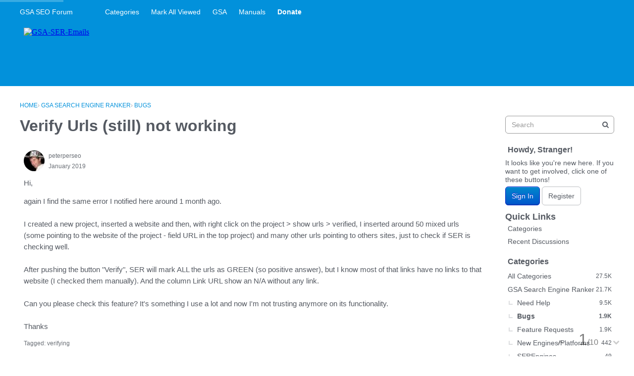

--- FILE ---
content_type: text/html; charset=utf-8
request_url: https://forum.gsa-online.de/discussion/25629/verify-urls-still-not-working
body_size: 14040
content:
<!DOCTYPE html>
<html lang="en">

<head>
    <meta charset="utf-8">
    <meta http-equiv="X-UA-Compatible" content="IE=edge">
    <title>Verify Urls (still) not working — GSA SEO Forum</title>
  <link rel="stylesheet" href="/applications/dashboard/design/style.css?v=2021.012" media="all" static="1" />
  <link rel="stylesheet" href="/applications/dashboard/design/style-compat.css?v=2021.012" media="all" static="1" />
  <link rel="stylesheet" href="/plugins/IndexPhotos/design/indexphotos.css?v=2021.012" media="all" static="1" />
  <link rel="stylesheet" href="/plugins/GooglePrettify/design/prettify.css?v=2021.012" media="all" static="1" />
  <link rel="stylesheet" href="/resources/design/vanillicon.css?v=2021.012" media="all" static="1" />
  <link rel="stylesheet" href="/plugins/editor/design/editor.css?v=2021.012" media="all" static="1" />
  <link rel="stylesheet" href="/applications/vanilla/design/tag.css?v=2021.012" media="all" static="1" />
  <link rel="stylesheet" href="/addons/themes/theme-boilerplate/design/custom.css?v=2021.012" media="all" static="1" />
  <link rel="stylesheet" href="/plugins/InfiniteScroll/design/infinitescroll.css?v=2021.012" media="all" static="1" />
  <link rel="stylesheet" href="/plugins/Buttons/design/buttons.css?v=2021.012" media="all" static="1" />
  <link rel="stylesheet" href="/plugins/Sprites/design/sprites.css?v=2021.012" media="all" static="1" />
  <link rel="stylesheet" href="/applications/vanilla/design/spoilers.css?v=2021.012" media="all" static="1" />
  <link rel="shortcut icon" href="https://forum.gsa-online.de/uploads/favicon_0ef09ad6183d1428525f62725b808970.ico" type="image/x-icon" />
  <link rel="apple-touch-icon-precomposed" href="https://forum.gsa-online.de/uploads/favicon-152-09c012c3194c439b4f25eea7f525a2a3.png" />
  <link rel="canonical" href="https://forum.gsa-online.de/discussion/25629/verify-urls-still-not-working" />
  <meta property="language" content="en" />
  <meta http-equiv="last-modified" property="last-modified-date" content="2019-01-29" />
  <meta property="og:type" content="article" />
  <meta name="theme-color" content="#b7edf7" />
  <meta property="fb:app_id" content="371462022963231" />
  <meta property="og:site_name" content="GSA SEO Forum" />
  <meta name="twitter:title" property="og:title" content="Verify Urls (still) not working" />
  <meta property="og:url" content="https://forum.gsa-online.de/discussion/25629/verify-urls-still-not-working" />
  <meta name="description" property="og:description" content="Hi,again I find the same error I notified here around 1 month ago." />
  <meta property="og:image" content="https://forum.gsa-online.de/uploads/9b2eef7dd8ae1a16a2713b4847c10c7d.png" />
  <meta name="twitter:description" content="Hi,again I find the same error I notified here around 1 month ago." />
  <meta name="twitter:card" content="summary" />
  <script>gdn=window.gdn||{};gdn.meta={"currentThemePath":"\/addons\/themes\/theme-boilerplate","ConfirmDeleteCommentHeading":"Delete Comment","ConfirmDeleteCommentText":"Are you sure you want to delete this comment?","DiscussionID":"25629","Category":"Bugs","ExpandThankList":" Show More","CollapseThankList":" Hide","InfiniteScroll.InDiscussion":true,"InfiniteScroll.CountItems":10,"InfiniteScroll.Page":1,"InfiniteScroll.TotalPages":1,"InfiniteScroll.PerPage":30,"InfiniteScroll.Url":"https:\/\/forum.gsa-online.de\/discussion\/25629\/verify-urls-still-not-working","InfiniteScroll.HideHead":true,"InfiniteScroll.Treshold":200,"InfiniteScroll.Hotkey":"j","InfiniteScroll.PageNumber":false,"InfiniteScroll.NavStyle":0,"InfiniteScroll.ProgressBg":"#38abe3","InfiniteScroll.Mobile":false,"editorVersion":"1.8.2","editorPluginAssets":"\/plugins\/editor","fileUpload-remove":"Remove file","fileUpload-reattach":"Click to re-attach","fileUpload-inserted":"Inserted","fileUpload-insertedTooltip":"This image has been inserted into the body of text.","wysiwygHelpText":"You are using <a href=\"https:\/\/en.wikipedia.org\/wiki\/WYSIWYG\" target=\"_new\">WYSIWYG<\/a> in your post.","bbcodeHelpText":"You can use <a href=\"http:\/\/en.wikipedia.org\/wiki\/BBCode\" target=\"_new\">BBCode<\/a> in your post.","htmlHelpText":"You can use <a href=\"http:\/\/htmlguide.drgrog.com\/cheatsheet.php\" target=\"_new\">Simple HTML<\/a> in your post.","markdownHelpText":"You can use <a href=\"http:\/\/en.wikipedia.org\/wiki\/Markdown\" target=\"_new\">Markdown<\/a> in your post.","textHelpText":"You are using plain text in your post.","editorWysiwygCSS":"\/plugins\/editor\/design\/wysiwyg.css","canUpload":false,"fileErrorSize":"File size is too large.","fileErrorFormat":"File format is not allowed.","fileErrorAlreadyExists":"File already uploaded.","fileErrorSizeFormat":"File size is too large and format is not allowed.","maxUploadSize":52428800,"editorFileInputName":"editorupload","allowedImageExtensions":"{\"1\":\"jpg\",\"2\":\"jpeg\",\"3\":\"gif\",\"4\":\"png\",\"5\":\"bmp\",\"6\":\"tiff\"}","allowedFileExtensions":"[\"txt\",\"jpg\",\"jpeg\",\"gif\",\"png\",\"bmp\",\"tiff\",\"ico\",\"zip\",\"gz\",\"tar.gz\",\"tgz\",\"psd\",\"ai\",\"fla\",\"swf\",\"pdf\",\"doc\",\"xls\",\"ppt\",\"docx\",\"xlsx\",\"log\",\"rar\",\"7z\"]","maxFileUploads":"20","Spoiler":"Spoiler","show":"show","hide":"hide","AnalyticsTask":"tick","RemoteUrl":"https:\/\/www.gsa-online.de\/en\/gsa-forum\/","Path":"discussion\/25629\/verify-urls-still-not-working","Query":"","InDashboard":"0","TaggingAdd":false,"TaggingSearchUrl":"\/tags\/search","MaxTagsAllowed":5,"TagHint":"Start to type...","emoji":{"assetPath":"https:\/\/forum.gsa-online.de\/resources\/emoji","format":"<img class=\"emoji\" src=\"%1$s\" title=\"%2$s\" alt=\"%2$s\" height=\"20\" loading=\"lazy\" \/>","emoji":{"smile":"smile.png","smiley":"smiley.png","wink":"wink.png","blush":"blush.png","neutral":"neutral.png","relaxed":"relaxed.png","grin":"grin.png","joy":"joy.png","sweat_smile":"sweat_smile.png","lol":"lol.png","innocent":"innocent.png","naughty":"naughty.png","yum":"yum.png","relieved":"relieved.png","love":"love.png","sunglasses":"sunglasses.png","smirk":"smirk.png","expressionless":"expressionless.png","unamused":"unamused.png","sweat":"sweat.png","pensive":"pensive.png","confused":"confused.png","confounded":"confounded.png","kissing":"kissing.png","kissing_heart":"kissing_heart.png","kissing_smiling_eyes":"kissing_smiling_eyes.png","kissing_closed_eyes":"kissing_closed_eyes.png","tongue":"tongue.png","disappointed":"disappointed.png","worried":"worried.png","angry":"angry.png","rage":"rage.png","cry":"cry.png","persevere":"persevere.png","triumph":"triumph.png","frowning":"frowning.png","anguished":"anguished.png","fearful":"fearful.png","weary":"weary.png","sleepy":"sleepy.png","tired_face":"tired_face.png","grimace":"grimace.png","bawling":"bawling.png","open_mouth":"open_mouth.png","hushed":"hushed.png","cold_sweat":"cold_sweat.png","scream":"scream.png","astonished":"astonished.png","flushed":"flushed.png","sleeping":"sleeping.png","dizzy":"dizzy.png","no_mouth":"no_mouth.png","mask":"mask.png","star":"star.png","cookie":"cookie.png","warning":"warning.png","mrgreen":"mrgreen.png","heart":"heart.png","heartbreak":"heartbreak.png","kiss":"kiss.png","+1":"+1.png","-1":"-1.png","grey_question":"grey_question.png","trollface":"trollface.png","error":"grey_question.png"}},"LastCommentID":157111,"Vanilla_Comments_AutoRefresh":0,"RedirectTo":"","RedirectUrl":"","TransportError":"A fatal error occurred while processing the request.<br \/>The server returned the following response: %s","TransientKey":false,"WebRoot":"https:\/\/forum.gsa-online.de\/","UrlFormat":"\/{Path}","Args":"","ResolvedPath":"vanilla\/discussion\/index","ResolvedArgs":{"DiscussionID":"25629","DiscussionStub":"verify-urls-still-not-working","Page":""},"SignedIn":0,"ConfirmHeading":"Confirm","ConfirmText":"Are you sure you want to do that?","Okay":"Okay","Cancel":"Cancel","Search":"Search","ui":{"siteName":"GSA SEO Forum","orgName":"GSA SEO Forum","localeKey":"en","themeKey":"theme-boilerplate","mobileThemeKey":"theme-boilerplate","desktopThemeKey":"theme-boilerplate","logo":null,"favIcon":"https:\/\/forum.gsa-online.de\/uploads\/favicon_0ef09ad6183d1428525f62725b808970.ico","shareImage":"https:\/\/forum.gsa-online.de\/uploads\/9b2eef7dd8ae1a16a2713b4847c10c7d.png","bannerImage":null,"mobileAddressBarColor":"#b7edf7","fallbackAvatar":"https:\/\/forum.gsa-online.de\/applications\/dashboard\/design\/images\/defaulticon.png","currentUser":{"userID":0,"name":"guest","email":"guest@example.com","photoUrl":"https:\/\/forum.gsa-online.de\/applications\/dashboard\/design\/images\/defaulticon.png","dateLastActive":null},"editContentTimeout":-1,"bannedPrivateProfile":false,"siteTitle":"GSA SEO & Marketing Forum \ud83d\udcbb","locale":"en","inputFormat":"wysiwyg"},"context":{"host":"","basePath":"","assetPath":"","debug":false,"translationDebug":false,"conversationsEnabled":true,"cacheBuster":"2021.012","staticPathFolder":"","dynamicPathFolder":""},"search":{"defaultScope":"site","supportsScope":false,"activeDriver":"MySQL"},"upload":{"maxSize":52428800,"maxUploads":20,"allowedExtensions":["txt","jpg","jpeg","gif","png","bmp","tiff","ico","zip","gz","tar.gz","tgz","psd","ai","fla","swf","pdf","doc","xls","ppt","docx","xlsx","log","rar","7z"]},"registrationUrl":"\/entry\/register","signInUrl":"\/entry\/signin","signOutUrl":"\/entry\/signout?TransientKey=","featureFlags":{"DeferredLegacyScripts":{"Enabled":true},"UserCards":{"Enabled":true},"useNewSearchPage":{"Enabled":true},"NewQuickLinks":{"Enabled":false},"NewFlyouts":{"Enabled":true},"DataDrivenTitleBar":{"Enabled":false}},"themeFeatures":{"NewFlyouts":true,"SharedMasterView":false,"ProfileHeader":false,"DataDrivenTheme":false,"UserCards":true,"DisableKludgedVars":false,"NewEventsPage":false,"useNewSearchPage":true,"EnhancedAccessibility":false,"NewQuickLinks":false,"NewCategoryDropdown":false,"NewBadgesModule":false,"NewReactionsModule":false},"addonFeatures":{"NewFlyouts":false,"SharedMasterView":false,"ProfileHeader":false,"DataDrivenTheme":false,"UserCards":false,"DisableKludgedVars":false,"NewEventsPage":false,"useNewSearchPage":false,"EnhancedAccessibility":false,"NewQuickLinks":false,"NewCategoryDropdown":false,"NewBadgesModule":false,"NewReactionsModule":false},"siteSection":{"basePath":"","contentLocale":"en","sectionGroup":"vanilla","sectionID":"0","name":"GSA SEO Forum","apps":{"forum":true},"attributes":{"categoryID":-1}},"themePreview":null,"reCaptchaKey":"","useNewFlyouts":true};
gdn.permissions={"permissions":{"discussions.view":true},"bans":[],"isAdmin":false};
</script>
  <script src="/js/library/jquery.js?v=2021.012" static="1" defer="defer"></script>
  <script src="/js/library/jquery.form.js?v=2021.012" static="1" defer="defer"></script>
  <script src="/js/library/jquery.popup.js?v=2021.012" static="1" defer="defer"></script>
  <script src="/js/library/jquery.popin.js?v=2021.012" static="1" defer="defer"></script>
  <script src="/js/library/jquery.gardenhandleajaxform.js?v=2021.012" static="1" defer="defer"></script>
  <script src="/js/library/jquery.atwho.js?v=2021.012" static="1" defer="defer"></script>
  <script src="/js/global.js?v=2021.012" static="1" defer="defer"></script>
  <script src="/js/flyouts.js?v=2021.012" static="1" defer="defer"></script>
  <script src="/js/library/jquery.autosize.min.js?v=2021.012" static="1" defer="defer"></script>
  <script src="/applications/vanilla/js/autosave.js?v=2021.012" static="1" defer="defer"></script>
  <script src="/applications/vanilla/js/discussion.js?v=2021.012" static="1" defer="defer"></script>
  <script src="/plugins/Quotes/js/quotes.js?v=2021.012" static="1" defer="defer"></script>
  <script src="/plugins/GooglePrettify/js/prettify.js?v=2021.012" static="1" defer="defer"></script>
  <script src="/plugins/GooglePrettify/js/jquery.textarea.js?v=2021.012" static="1" defer="defer"></script>
  <script src="/js/library/jquery.expander.js?v=2021.012" static="1" defer="defer"></script>
  <script src="/plugins/InfiniteScroll/js/nanobar.min.js?v=2021.012" static="1" defer="defer"></script>
  <script src="/plugins/InfiniteScroll/js/infinitescroll.js?v=2021.012" static="1" defer="defer"></script>
  <script src="/plugins/editor/js/editor.js?v=2021.012" static="1" defer="defer"></script>
  <script src="/plugins/editor/js/jquery.ui.widget.js?v=2021.012" static="1" defer="defer"></script>
  <script src="/plugins/editor/js/jquery.iframe-transport.js?v=2021.012" static="1" defer="defer"></script>
  <script src="/plugins/editor/js/jquery.fileupload.js?v=2021.012" static="1" defer="defer"></script>
  <script src="/applications/vanilla/js/spoilers.js?v=2021.012" static="1" defer="defer"></script>
  <script src="/applications/vanilla/js/tagging.js?v=2021.012" static="1" defer="defer"></script>
  <script src="/js/library/jquery.tokeninput.js?v=2021.012" static="1" defer="defer"></script>
  <script src="/js/embed_local.js?v=2021.012" static="1" defer="defer"></script>
  <script src="/addons/themes/theme-boilerplate/js/custom.js?v=2021.012" static="1" defer="defer"></script>
  <script>var supportsAllFeatures =
    window.Promise &&
    window.Promise.prototype.finally &&
    window.fetch &&
    window.Symbol &&
    window.CustomEvent &&
    Array.prototype.includes &&
    Element.prototype.remove &&
    Element.prototype.closest &&
    Element.prototype.attachShadow &&
    window.NodeList &&
    NodeList.prototype.forEach
;

if (!supportsAllFeatures) {
    false && console.log("Older browser detected. Initiating polyfills.");
    var head = document.getElementsByTagName('head')[0];
    var script = document.createElement('script');
    script.src = "https://forum.gsa-online.de/dist/polyfills.min.js?h=2021.012";

        script.async = false;
    // document.write has to be used instead of append child for edge & old safari compatibility.
    document.write(script.outerHTML);
} else {
    false && console.log("Modern browser detected. No polyfills necessary");
}

if (!window.onVanillaReady) {
    window.onVanillaReady = function (handler) {
        if (typeof handler !== "function") {
            console.error("Cannot register a vanilla ready handler that is not a function.");
            return;
        }
        document.addEventListener("X-DOMContentReady", function () {
            if (!window.__VANILLA_INTERNAL_IS_READY__) {
                return;
            }
            handler(window.__VANILLA_GLOBALS_DO_NOT_USE_DIRECTLY__);
        })

        if (window.__VANILLA_INTERNAL_IS_READY__) {
            handler(window.__VANILLA_GLOBALS_DO_NOT_USE_DIRECTLY__);
        }
    }
}</script>
  <script src="https://forum.gsa-online.de/api/v2/locales/en/translations.js?h=2021.012" defer="defer"></script>
  <script src="https://forum.gsa-online.de/dist/forum/runtime.b69f4eb5eddd72b3b463.min.js" static="1" defer="defer"></script>
  <script src="https://forum.gsa-online.de/dist/forum/library-00a511ae.2ee335a5f58b027c2fc0.min.js" static="1" defer="defer"></script>
  <script src="https://forum.gsa-online.de/dist/forum/react-df67cafc.9773f6fd8b14cb2a96cd.min.js" static="1" defer="defer"></script>
  <script src="https://forum.gsa-online.de/dist/forum/vendors-27e8e099.53db9c9be42836b255d0.min.js" static="1" defer="defer"></script>
  <script src="https://forum.gsa-online.de/dist/forum/9584.4472ed3bb2cc169e5e8a.min.js" static="1" defer="defer"></script>
  <script src="https://forum.gsa-online.de/dist/forum/864.cb3e9e2e2fb8c8954098.min.js" static="1" defer="defer"></script>
  <script src="https://forum.gsa-online.de/dist/forum/6714.64f93b2d8b5ccbc7235f.min.js" static="1" defer="defer"></script>
  <script src="https://forum.gsa-online.de/dist/forum/6084.d6d81c8ab599da271bb1.min.js" static="1" defer="defer"></script>
  <script src="https://forum.gsa-online.de/dist/forum/library-cc102d41.7c029b39e2303591bcf3.min.js" static="1" defer="defer"></script>
  <script src="https://forum.gsa-online.de/dist/forum/library-6b9cbaae.9e591e0f7716e2169fd7.min.js" static="1" defer="defer"></script>
  <script src="https://forum.gsa-online.de/dist/forum/library-a23e17cc.83ec1bf7b402ed662aaf.min.js" static="1" defer="defer"></script>
  <script src="https://forum.gsa-online.de/dist/forum/library-b3ff4ff5.60e326c8470f0de9614c.min.js" static="1" defer="defer"></script>
  <script src="https://forum.gsa-online.de/dist/forum/library-620da1e1.c7a4eb2d70e4ac2bb9c3.min.js" static="1" defer="defer"></script>
  <script src="https://forum.gsa-online.de/dist/forum/library-222bc760.9d77106fae68c2dbca75.min.js" static="1" defer="defer"></script>
  <script src="https://forum.gsa-online.de/dist/forum/library-e2c80e67.975ea348d9e34adf939b.min.js" static="1" defer="defer"></script>
  <script src="https://forum.gsa-online.de/dist/forum/library-9aa6fe4f.55dd50b74cc90f899d45.min.js" static="1" defer="defer"></script>
  <script src="https://forum.gsa-online.de/dist/forum/library-c19d9c43.856d6c0cb69268192a92.min.js" static="1" defer="defer"></script>
  <script src="https://forum.gsa-online.de/dist/forum/library-c0766001.9d7695ac7b487311eed2.min.js" static="1" defer="defer"></script>
  <script src="https://forum.gsa-online.de/dist/forum/library-c097b2da.e4e73fa8a1038552b2dc.min.js" static="1" defer="defer"></script>
  <script src="https://forum.gsa-online.de/dist/forum/library-c12d084d.c0d55018ce30f0c4b289.min.js" static="1" defer="defer"></script>
  <script src="https://forum.gsa-online.de/dist/forum/library-94031bd7.f3c672b9a423ba5af510.min.js" static="1" defer="defer"></script>
  <script src="https://forum.gsa-online.de/dist/forum/library-bd952247.ce17bcb238ae5d844cb7.min.js" static="1" defer="defer"></script>
  <script src="https://forum.gsa-online.de/dist/forum/library-2da6cbf1.4fe38c5c137a60ebfcb7.min.js" static="1" defer="defer"></script>
  <script src="https://forum.gsa-online.de/dist/forum/library-31062dbb.1fe54cbf4e17ac984b04.min.js" static="1" defer="defer"></script>
  <script src="https://forum.gsa-online.de/dist/forum/library-3f9d9fa6.14e1d70a69d8f07c5d48.min.js" static="1" defer="defer"></script>
  <script src="https://forum.gsa-online.de/dist/forum/library-f6ddf892.db3c986be98d9239d0ae.min.js" static="1" defer="defer"></script>
  <script src="https://forum.gsa-online.de/dist/forum/library-b40b2b97.3f2338b65103907b1157.min.js" static="1" defer="defer"></script>
  <script src="https://forum.gsa-online.de/dist/forum/library-1f0b08b7.1af467584901e952165d.min.js" static="1" defer="defer"></script>
  <script src="https://forum.gsa-online.de/dist/forum/library-fae66388.a1f0d3ab615724d11b26.min.js" static="1" defer="defer"></script>
  <script src="https://forum.gsa-online.de/dist/forum/library-35a1f0cc.4748444efd15bc8a6e3d.min.js" static="1" defer="defer"></script>
  <script src="https://forum.gsa-online.de/dist/forum/library-44153d3c.f5020330475308dc1b22.min.js" static="1" defer="defer"></script>
  <script src="https://forum.gsa-online.de/dist/forum/library-e500ede4.0dbbdbfce6578b4ce3eb.min.js" static="1" defer="defer"></script>
  <script src="https://forum.gsa-online.de/dist/forum/library-02fa3f94.fa314acf4aa57f6e6cae.min.js" static="1" defer="defer"></script>
  <script src="https://forum.gsa-online.de/dist/forum/library-578a3663.d06beb8b43efcfc65ae7.min.js" static="1" defer="defer"></script>
  <script src="https://forum.gsa-online.de/dist/forum/library-ec0f4e61.65111298aa7fad8fbd6e.min.js" static="1" defer="defer"></script>
  <script src="https://forum.gsa-online.de/dist/forum/react-e5bca7e4.795bc9f97a26cf649877.min.js" static="1" defer="defer"></script>
  <script src="https://forum.gsa-online.de/dist/forum/vendors-cdd60c62.d229c85db9405875a144.min.js" static="1" defer="defer"></script>
  <script src="https://forum.gsa-online.de/dist/forum/vendors-bb3d84b5.4b5f0cdd7027e28fee48.min.js" static="1" defer="defer"></script>
  <script src="https://forum.gsa-online.de/dist/forum/vendors-2518c84c.739dbbbc53492b51445d.min.js" static="1" defer="defer"></script>
  <script src="https://forum.gsa-online.de/dist/forum/vendors-059be3de.8b12afafdefe6be38c59.min.js" static="1" defer="defer"></script>
  <script src="https://forum.gsa-online.de/dist/forum/vendors-386b9151.88434f516a837d05fd59.min.js" static="1" defer="defer"></script>
  <script src="https://forum.gsa-online.de/dist/forum/vendors-38d4a983.0324ea3b95d960b69cc7.min.js" static="1" defer="defer"></script>
  <script src="https://forum.gsa-online.de/dist/forum/vendors-2a46b080.db26843432d9e33ae9d4.min.js" static="1" defer="defer"></script>
  <script src="https://forum.gsa-online.de/dist/forum/vendors-59201cde.b78a97d2c93bce60a3b6.min.js" static="1" defer="defer"></script>
  <script src="https://forum.gsa-online.de/dist/forum/vendors-ce605e72.e50f26fb9edc3bacaef4.min.js" static="1" defer="defer"></script>
  <script src="https://forum.gsa-online.de/dist/forum/vendors-7f8a6a3e.90a89f701e1f904d278c.min.js" static="1" defer="defer"></script>
  <script src="https://forum.gsa-online.de/dist/forum/vendors-375fd71e.8321c30cb8ebe309514b.min.js" static="1" defer="defer"></script>
  <script src="https://forum.gsa-online.de/dist/forum/vendors-27545368.f1b319f8cec311de178f.min.js" static="1" defer="defer"></script>
  <script src="https://forum.gsa-online.de/dist/forum/vendors-b0289113.040f2339ddb8bdf35c4b.min.js" static="1" defer="defer"></script>
  <script src="https://forum.gsa-online.de/dist/forum/vendors-866ab763.ea6e0d3920ccee0433ca.min.js" static="1" defer="defer"></script>
  <script src="https://forum.gsa-online.de/dist/forum/vendors-e96e9bea.1519f1dcdcce55e2433b.min.js" static="1" defer="defer"></script>
  <script src="https://forum.gsa-online.de/dist/forum/vendors-e07d7631.f1219358db43eedbda38.min.js" static="1" defer="defer"></script>
  <script src="https://forum.gsa-online.de/dist/forum/addons/vanilla.9d947bead69b3ee6dba2.min.js" static="1" defer="defer"></script>
  <script type="text/javascript">
        function init() {
            $("textarea").not(".Tabby").addClass("Tabby").tabby();
        }
        $(document).on("contentLoad", init);</script>
  <script type="text/javascript">
            function init() {
                $('.Message').each(function () {
                    if ($(this).data('GooglePrettify')) {
                        return;
                    }
                    $(this).data('GooglePrettify', '1');

                    pre = $('pre', this).addClass('prettyprint linenums');

                    // Let prettyprint determine styling, rather than the editor.
                    $('code', this).removeClass('CodeInline');
                    pre.removeClass('CodeBlock');

                    prettyPrint();

                    pre.removeClass('prettyprint');
                });
            }

            $(document).on('contentLoad', init);</script>
  <script src="https://forum.gsa-online.de/dist/forum/addons/dashboard-common.c783937d5e7b1d29848f.min.js" static="1" defer="defer"></script>
  <script src="https://forum.gsa-online.de/dist/forum/addons/dashboard-24a22a71.120579675140260e13ef.min.js" static="1" defer="defer"></script>
  <script src="https://forum.gsa-online.de/dist/forum/addons/dashboard-1b09fbd5.85d0f8252c2e143440f8.min.js" static="1" defer="defer"></script>
  <script src="https://forum.gsa-online.de/dist/forum/addons/dashboard-1fdf87e3.ec24002e696496be5b22.min.js" static="1" defer="defer"></script>
  <script src="https://forum.gsa-online.de/dist/forum/bootstrap.c50183d812aff1e5e83e.min.js" static="1" defer="defer"></script>
  <script>window["__ACTIONS__"]=[{"type":"@@locales\/GET_ALL_DONE","payload":{"result":[{"localeID":"en","localeKey":"en","regionalKey":"en","displayNames":{"en":"English"}}],"params":[]}},{"type":"@@users\/GET_ME_DONE","payload":{"result":{"userID":0,"name":"Guest","photoUrl":"https:\/\/forum.gsa-online.de\/applications\/dashboard\/design\/images\/defaulticon.png","email":null,"dateLastActive":null,"isAdmin":false,"countUnreadNotifications":0,"countUnreadConversations":0,"permissions":["discussions.view"],"extended":{},"ssoID":null},"params":[]}},{"type":"@@users\/GET_PERMISSIONS_DONE","payload":{"result":{"isAdmin":false,"permissions":[{"type":"global","permissions":{"discussions.view":true}},{"type":"category","id":33,"permissions":{"discussions.view":true}},{"type":"category","id":22,"permissions":{"discussions.view":true}}],"junctions":{"category":[22,23,33]},"junctionAliases":{"category":[]}},"params":[]}},{"type":"@@themes\/GET_DONE","payload":{"result":{"themeID":"theme-boilerplate","type":"themeFile","name":"Theme Boilerplate","version":"3.1.2","revisionID":null,"revisionName":null,"insertUser":null,"dateInserted":null,"current":true,"active":true,"parentTheme":null,"assets":{"header":{"url":"https:\/\/forum.gsa-online.de\/api\/v2\/themes\/theme-boilerplate\/assets\/header.html?v=3.1.2-2021.012","type":"html","content-type":"text\/html"},"footer":{"url":"https:\/\/forum.gsa-online.de\/api\/v2\/themes\/theme-boilerplate\/assets\/footer.html?v=3.1.2-2021.012","type":"html","content-type":"text\/html"},"variables":{"url":"https:\/\/forum.gsa-online.de\/api\/v2\/themes\/theme-boilerplate\/assets\/variables.json?v=3.1.2-2021.012","type":"json","content-type":"application\/json","data":{"quickLinks":{"links":[{"name":"All Categories","url":"\/categories","id":"all-categories","countLimit":null},{"name":"Recent Discussions","url":"\/discussions","id":"recent-discussions","countLimit":null},{"name":"Activity","url":"\/activity","id":"activity","countLimit":null}],"counts":{"all-categories":null,"recent-discussions":null,"activity":null}}}},"fonts":{"url":"https:\/\/forum.gsa-online.de\/api\/v2\/themes\/theme-boilerplate\/assets\/fonts.json?v=3.1.2-2021.012","type":"json","content-type":"application\/json","data":[]},"scripts":{"url":"https:\/\/forum.gsa-online.de\/api\/v2\/themes\/theme-boilerplate\/assets\/scripts.json?v=3.1.2-2021.012","type":"json","content-type":"application\/json"},"styles":{"url":"https:\/\/forum.gsa-online.de\/api\/v2\/themes\/theme-boilerplate\/assets\/styles.css?v=3.1.2-2021.012","type":"css","content-type":"text\/css"},"javascript":{"url":"https:\/\/forum.gsa-online.de\/api\/v2\/themes\/theme-boilerplate\/assets\/javascript.js?v=3.1.2-2021.012","type":"js","content-type":"application\/javascript"}},"preview":{"info":{"Description":{"type":"description","value":"A SCSS boilerplate for vanilla responsive themes."},"Authors":{"type":"string","value":"Adam (charrondev) Charron, Isis (igraziatto) Graziatto"}},"imageUrl":"\/addons\/themes\/theme-boilerplate\/screenshot.png","variables":{"globalPrimary":null,"globalBg":"#fff","globalFg":"#555a62","titleBarBg":null,"titleBarFg":null,"backgroundImage":null}},"features":{"NewFlyouts":true,"SharedMasterView":false,"ProfileHeader":false,"DataDrivenTheme":false,"UserCards":true,"DisableKludgedVars":false,"NewEventsPage":false,"useNewSearchPage":true,"EnhancedAccessibility":false,"NewQuickLinks":false,"NewCategoryDropdown":false,"NewBadgesModule":false,"NewReactionsModule":false},"supportedSections":[]},"params":{"key":{"themeID":"theme-boilerplate","type":"themeFile","name":"Theme Boilerplate","version":"3.1.2","revisionID":null,"revisionName":null,"insertUser":null,"dateInserted":null,"current":true,"active":true,"parentTheme":null,"assets":{"header":{"url":"https:\/\/forum.gsa-online.de\/api\/v2\/themes\/theme-boilerplate\/assets\/header.html?v=3.1.2-2021.012","type":"html","content-type":"text\/html"},"footer":{"url":"https:\/\/forum.gsa-online.de\/api\/v2\/themes\/theme-boilerplate\/assets\/footer.html?v=3.1.2-2021.012","type":"html","content-type":"text\/html"},"variables":{"url":"https:\/\/forum.gsa-online.de\/api\/v2\/themes\/theme-boilerplate\/assets\/variables.json?v=3.1.2-2021.012","type":"json","content-type":"application\/json","data":{"quickLinks":{"links":[{"name":"All Categories","url":"\/categories","id":"all-categories","countLimit":null},{"name":"Recent Discussions","url":"\/discussions","id":"recent-discussions","countLimit":null},{"name":"Activity","url":"\/activity","id":"activity","countLimit":null}],"counts":{"all-categories":null,"recent-discussions":null,"activity":null}}}},"fonts":{"url":"https:\/\/forum.gsa-online.de\/api\/v2\/themes\/theme-boilerplate\/assets\/fonts.json?v=3.1.2-2021.012","type":"json","content-type":"application\/json","data":[]},"scripts":{"url":"https:\/\/forum.gsa-online.de\/api\/v2\/themes\/theme-boilerplate\/assets\/scripts.json?v=3.1.2-2021.012","type":"json","content-type":"application\/json"},"styles":{"url":"https:\/\/forum.gsa-online.de\/api\/v2\/themes\/theme-boilerplate\/assets\/styles.css?v=3.1.2-2021.012","type":"css","content-type":"text\/css"},"javascript":{"url":"https:\/\/forum.gsa-online.de\/api\/v2\/themes\/theme-boilerplate\/assets\/javascript.js?v=3.1.2-2021.012","type":"js","content-type":"application\/javascript"}},"preview":{"info":{"Description":{"type":"description","value":"A SCSS boilerplate for vanilla responsive themes."},"Authors":{"type":"string","value":"Adam (charrondev) Charron, Isis (igraziatto) Graziatto"}},"imageUrl":"\/addons\/themes\/theme-boilerplate\/screenshot.png","variables":{"globalPrimary":null,"globalBg":"#fff","globalFg":"#555a62","titleBarBg":null,"titleBarFg":null,"backgroundImage":null}},"features":{"NewFlyouts":true,"SharedMasterView":false,"ProfileHeader":false,"DataDrivenTheme":false,"UserCards":true,"DisableKludgedVars":false,"NewEventsPage":false,"useNewSearchPage":true,"EnhancedAccessibility":false,"NewQuickLinks":false,"NewCategoryDropdown":false,"NewBadgesModule":false,"NewReactionsModule":false},"supportedSections":[]}}}}];
</script>
  <script type="application/ld+json">{"mainEntityOfPage":"https:\/\/forum.gsa-online.de\/discussion\/25629\/verify-urls-still-not-working","url":"https:\/\/forum.gsa-online.de\/discussion\/25629\/verify-urls-still-not-working","headline":"Verify Urls (still) not working","text":"Hi,again I find the same error I notified here around 1 month ago. I created a new project, inserted a website and then, with right click on the project &gt; show urls &gt; verified, I inserted around 50 mixed urls (some pointing to the website of the project - field URL in the top project) and many other urls pointing to others\u2026","dateCreated":"2019-01-28 17:24:22+02:00","author":{"@context":"https:\/\/schema.org","@type":"Person","name":"peterperseo","url":"https:\/\/forum.gsa-online.de\/profile\/peterperseo","image":"https:\/\/forum.gsa-online.de\/uploads\/userpics\/398\/nOX42DNR61SR2.jpg"},"@context":"https:\/\/schema.org","@type":"DiscussionForumPosting"}</script>
  <noscript><style>body {visibility: visible !important;}</style></noscript>
<!-- Preload links, scripts, and stylesheets -->


    <meta name="viewport" content="width=device-width, initial-scale=1">
    <link href="https://fonts.googleapis.com/css?family=Open+Sans:400,400i,600,700,700i" rel="stylesheet">
    <script async src="/js/modlinks.js"></script> 
</head>


<body id="vanilla_discussion_index" class="Vanilla Discussion isDesktop index Section-Discussion Section-Category-bugs Section-Discussion Section-Category-bugs UserLoggedOut locale-en ">
<a href="#MainContent" class="Button Primary btn button-skipToContent sr-only SrOnly">Skip to content</a>

    <!--[if lt IE 9]>
      <p class="browsehappy">You are using an <strong>outdated</strong> browser. Please <a href="http://browsehappy.com/">upgrade your browser</a> to improve your experience.</p>
    <![endif]-->

    <div class="Frame" id="page">
        <div class="Frame-top">
                            <div class="Frame-header">
                    <header id="MainHeader" class="Header">
                        <div class="Container">
                            <div class="row">
                                <div class="Hamburger">
                                    <button class="Hamburger Hamburger-menuXcross" id="menu-button" aria-label="toggle menu">
                                        <span class="Hamburger-menuLines" aria-hidden="true"/>
                                        <span class="Hamburger-visuallyHidden sr-only">
                                            toggle menu
                                        </span>
                                    </button>
                                </div>
                                <a href="/" class="Header-logo">
                                    GSA SEO Forum
                                </a>
                                <a href="/" class="Header-logo mobile">
                                    GSA SEO Forum
                                </a>
                                <nav class="Header-desktopNav">
                                  <div class='Navigation-linkContainer'><a href='/categories' class='Navigation-link '>Categories</a></div>
                                  <div class='Navigation-linkContainer'><a href='/discussions/markallviewed' class='Navigation-link MarkAllViewed Hijack'>Mark All Viewed</a></div> 
                                  <div class='Navigation-linkContainer'><a href='https://www.gsa-online.de/' class='Navigation-link'>GSA</a></div>
                                  <div class='Navigation-linkContainer'><a href='https://docu.gsa-online.de/' class='Navigation-link'>Manuals</a></div>
                                  <div class='Navigation-linkContainer'><a href='https://www.paypal.com/cgi-bin/webscr?cmd=_donations&amp;business=info%40gsa%2donline%2ede&amp;lc=US&amp;item_name=GSA%20Software%20Development&amp;no_note=0&amp;currency_code=USD&amp;bn=PP%2dDonationsBF%3abtn_donate_SM%2egif%3aNonHostedGuest' class='Navigation-link'><strong>Donate</strong></a></div>
                                </nav>
                                <div class="Header-flexSpacer"></div>
                                <div class="Header-right">
                                    <span data-react='subcommunity-chooser' data-props='{"buttonType":"titleBarLink","buttonClass":"Header-desktopCommunityChooser"}'></span>
                                                                    </div>
                            </div>
                        </div>
                        <div class="Container">
                                <iframe id="bannertop" src="/banner/?t=top" width="755" height="120"></iframe>
                        </div>
                        <nav class="Navigation needsInitialization js-nav">
                            <div class="Container">
                                <div class='Navigation-linkContainer'>
                                  <div class='Navigation-linkContainer'><a href='/categories' class='Navigation-link '>Categories</a></div>
                                  <div class='Navigation-linkContainer'><a href='/discussions/markallviewed' class='Navigation-link MarkAllViewed Hijack'>Mark All Viewed</a></div> 
                                  <div class='Navigation-linkContainer'><a href='https://www.gsa-online.de/' class='Navigation-link'>GSA</a></div>
                                  <div class='Navigation-linkContainer'><a href='https://docu.gsa-online.de/' class='Navigation-link'>Manuals</a></div>
                                  <div class='Navigation-linkContainer'><a href='https://blockchain.com/btc/payment_request?address=1JkMTEh54NwJnb5pf3nKfT9sx5uKZ6xGnt&amount=0.00234062&message=Donation' class='Navigation-link'>Donate BTC</a></div>
                                  <div class='Navigation-linkContainer'><a href='https://www.paypal.com/cgi-bin/webscr?cmd=_donations&amp;business=info%40gsa%2donline%2ede&amp;lc=US&amp;item_name=GSA%20Software%20Development&amp;no_note=0&amp;currency_code=USD&amp;bn=PP%2dDonationsBF%3abtn_donate_SM%2egif%3aNonHostedGuest' class='Navigation-link'>Donate PayPal</a></div>
                                                                      <div class='Navigation-linkContainer'><a href='/entry/signin' class='Navigation-link'>Sign In</a></div>
                                    <div class='Navigation-linkContainer'><a href='/entry/register' class='Navigation-link'>Register</a></div>
                                                                  </div>
                            </div>
                        </nav>
                        <nav class="mobileMebox js-mobileMebox needsInitialization">
                            <div class="Container">
                                <div class="MeBox MeBox-SignIn"><div class="SignInLinks"><a href="/entry/signin?Target=discussion%2F25629%2Fverify-urls-still-not-working" class=" SignInPopup" rel="nofollow">Sign In</a> <span class="Bullet">&middot;</span> <a href="/entry/register?Target=discussion%2F25629%2Fverify-urls-still-not-working" class="ApplyButton" rel="nofollow">Register</a> </div> <div class="SignInIcons"></div></div>
                                <button class="mobileMebox-buttonClose Close">
                                    <span>×</span>
                                </button>
                            </div>
                        </nav>
                    </header>
                </div>
                        <div class="Frame-body">
                <div class="Frame-content">
                    <div class="Container">
                        <div class="Frame-contentWrap">
                            <div class="Frame-details">
                                                                    <div class="Frame-row">
                                        <nav class="BreadcrumbsBox">
                                            <span class="Breadcrumbs" itemscope itemtype="http://schema.org/BreadcrumbList"><span class="CrumbLabel HomeCrumb"><a href="https://forum.gsa-online.de/"><span>Home</span></a></span><span itemprop="itemListElement" itemscope itemtype="http://schema.org/ListItem"><meta itemprop="position" content="1" /><span class="Crumb">›</span> <span class="CrumbLabel Category-gsa-search-engine-ranker"><a itemprop="item" href="https://forum.gsa-online.de/categories/gsa-search-engine-ranker"><span itemprop="name">GSA Search Engine Ranker</span></a></span></span><span itemprop="itemListElement" itemscope itemtype="http://schema.org/ListItem"><meta itemprop="position" content="2" /><span class="Crumb">›</span> <span class="CrumbLabel Category-bugs Last"><a itemprop="item" href="https://forum.gsa-online.de/categories/bugs"><span itemprop="name">Bugs</span></a></span></span></span>
                                        </nav>
                                    </div>
                                                                                                    <div class="Frame-row SearchBoxMobile">
                                                                                    <div class="SearchBox js-sphinxAutoComplete" role="search">
                                                                                                    <form method="get" action="/search" autocomplete="off" >
<div>
<input type="text" id="Form_Search" name="Search" value="" placeholder="Search" accesskey="/" aria-label="Enter your search term." title="Enter your search term." role="searchbox" class="InputBox js-search isWysiwyg" /><input type="submit" id="Form_Go" name="" aria-label="Search" class="Button" value="Go" />
</div>
</form>
                                                                                            </div>
                                                                            </div>
                                                                <div class="Frame-row">
                                    <main id="MainContent" class="Content MainContent">
                                                                                <div class="MessageList Discussion"><div id="Item_0" class="PageTitle pageHeadingBox isLarge"><div class="Options"></div><h1>Verify Urls (still) not working</h1></div><div id="Discussion_25629" class="Item ItemDiscussion noPhotoWrap pageBox">
    <div class="Discussion">
        <div class="Item-Header DiscussionHeader">
                                    <div class="AuthorWrap">
                <span class="Author">
                    <a title="peterperseo" href="/profile/peterperseo" class="PhotoWrap js-userCard" aria-label="User: &quot;peterperseo&quot;" data-userid="5910"><img src="https://forum.gsa-online.de/uploads/userpics/398/nOX42DNR61SR2.jpg" alt="peterperseo" class="ProfilePhoto ProfilePhotoMedium" data-fallback="avatar" loading="lazy" /></a><a href="/profile/peterperseo" class="Username js-userCard" data-userid="5910">peterperseo</a>                </span>
                <span class="AuthorInfo">
                                    </span>
            </div>
            <div class="Meta DiscussionMeta">
                <span class="MItem DateCreated">
                    <a href="https://forum.gsa-online.de/discussion/25629/verify-urls-still-not-working" class="Permalink" rel="nofollow"><time title="January 28, 2019 5:24PM" datetime="2019-01-28T17:24:22+00:00">January 2019</time></a>                </span>
                                 <span class="MItem Category"> in <a href="https://forum.gsa-online.de/categories/bugs" aria-label="Category: &amp;quot;Bugs&amp;quot;">Bugs</a></span>             </div>
                    </div>
                <div class="Item-BodyWrap">
            <div class="Item-Body">
                <div class="Message userContent">
                    <div>Hi,</div><div>again I find the same error I notified here around 1 month ago.<br><br>I created a new project, inserted a website and then, with right click on the project &gt; show urls &gt; verified, I inserted around 50 mixed urls (some pointing to the website of the project - field URL in the top project) and many other urls pointing to others sites, just to check if SER is checking well.<br><br>After pushing the button "Verify", SER will mark ALL the urls as GREEN (so positive answer), but I know most of that links have no links to that website (I checked them manually). And the column Link URL show an N/A without any link.<br><br>Can you please check this feature? It's something I use a lot and now I'm not trusting anymore on its functionality.<br><br>Thanks<br></div>                </div>
                        <div class="InlineTags Meta">
            Tagged:
            <ul>
                                                            <li><a href="/discussions/tagged/verifying" class="Tag_verifying">verifying</a></li>
                                                </ul>
        </div><div class="Reactions"></div>            </div>
        </div>
    </div>
</div>
</div><div class="CommentsWrap"><span class="BeforeCommentHeading"></span><div class="DataBox DataBox-Comments"><h2 class="CommentHeading">Comments</h2>            <ul class="MessageList DataList Comments pageBox">
                        <li class="Item Alt ItemComment noPhotoWrap pageBox" id="Comment_157097">
            <div class="Comment">

                                                    <div class="Options">
                                            </div>
                                                <div class="Item-Header CommentHeader">
                                                            <div class="AuthorWrap">
                        <span class="Author">
                           <a title="Sven" href="/profile/Sven" class="PhotoWrap js-userCard" aria-label="User: &quot;Sven&quot;" data-userid="1"><img src="https://forum.gsa-online.de/uploads/userpics/411/n34NIFCJ36U2Z.png" alt="Sven" class="ProfilePhoto ProfilePhotoMedium" data-fallback="avatar" loading="lazy" /></a><a href="/profile/Sven" class="Username js-userCard" data-userid="1">Sven</a>                        </span>
                        <span class="AuthorInfo">
                             <span class="MItem AuthorLocation">www.GSA-Online.de</span>                        </span>
                    </div>
                    <div class="Meta CommentMeta CommentInfo">
                        <span class="MItem DateCreated">
                           <a href="/discussion/comment/157097/#Comment_157097" class="Permalink" name="Item_1" rel="nofollow"><time title="January 28, 2019 5:30PM" datetime="2019-01-28T17:30:12+00:00">January 2019</time></a>                        </span>
                                                                    </div>
                                                        </div>
                <div class="Item-BodyWrap">
                    <div class="Item-Body">
                        <div class="Message userContent">
                            <div>Well if you are sure that the link-url column should be filled (SER does that if the url from the project settings is found) and is not filled, you can assume that the link is not relevant.</div><div><br></div><div>I don't see it as a bug as SER is also building citation links where not link is placed and then it is accepting all links where no error code is replied and content is delivered.<br></div>                        </div>
                        <div class="ThankedByBox"><span class="ThankedBy">Thanked by <span>1</span></span><a href="/profile/Deeeeeeee" class="js-userCard" data-userid="15582">Deeeeeeee</a></div><div class="Reactions"></div>                    </div>
                </div>
            </div>
        </li>
                <li class="Item ItemComment noPhotoWrap isOriginalPoster pageBox" id="Comment_157098">
            <div class="Comment">

                                                    <div class="Options">
                                            </div>
                                                <div class="Item-Header CommentHeader">
                                                            <div class="AuthorWrap">
                        <span class="Author">
                           <a title="peterperseo" href="/profile/peterperseo" class="PhotoWrap js-userCard" aria-label="User: &quot;peterperseo&quot;" data-userid="5910"><img src="https://forum.gsa-online.de/uploads/userpics/398/nOX42DNR61SR2.jpg" alt="peterperseo" class="ProfilePhoto ProfilePhotoMedium" data-fallback="avatar" loading="lazy" /></a><a href="/profile/peterperseo" class="Username js-userCard" data-userid="5910">peterperseo</a>                        </span>
                        <span class="AuthorInfo">
                                                     </span>
                    </div>
                    <div class="Meta CommentMeta CommentInfo">
                        <span class="MItem DateCreated">
                           <a href="/discussion/comment/157098/#Comment_157098" class="Permalink" name="Item_2" rel="nofollow"><time title="January 28, 2019 7:20PM" datetime="2019-01-28T19:20:52+00:00">January 2019</time></a>                        </span>
                                                                    </div>
                                                        </div>
                <div class="Item-BodyWrap">
                    <div class="Item-Body">
                        <div class="Message userContent">
                            No, probably I was not clear.<br>I didn't run a project, I just used SER to verify if a group of links (that I have bought from a seller) are pointing all to my website. So I created a project that it will never run, it only works as a checker for my urls.<br>Doing this, SER is not able to detect which backlinks are not pointing to the main website.<br>I can send you a project to check it.<br>                        </div>
                        <div class="Reactions"></div>                    </div>
                </div>
            </div>
        </li>
                <li class="Item Alt ItemComment noPhotoWrap pageBox" id="Comment_157099">
            <div class="Comment">

                                                    <div class="Options">
                                            </div>
                                                <div class="Item-Header CommentHeader">
                                                            <div class="AuthorWrap">
                        <span class="Author">
                           <a title="Sven" href="/profile/Sven" class="PhotoWrap js-userCard" aria-label="User: &quot;Sven&quot;" data-userid="1"><img src="https://forum.gsa-online.de/uploads/userpics/411/n34NIFCJ36U2Z.png" alt="Sven" class="ProfilePhoto ProfilePhotoMedium" data-fallback="avatar" loading="lazy" /></a><a href="/profile/Sven" class="Username js-userCard" data-userid="1">Sven</a>                        </span>
                        <span class="AuthorInfo">
                             <span class="MItem AuthorLocation">www.GSA-Online.de</span>                        </span>
                    </div>
                    <div class="Meta CommentMeta CommentInfo">
                        <span class="MItem DateCreated">
                           <a href="/discussion/comment/157099/#Comment_157099" class="Permalink" name="Item_3" rel="nofollow"><time title="January 28, 2019 7:27PM" datetime="2019-01-28T19:27:06+00:00">January 2019</time></a>                        </span>
                                                                    </div>
                                                        </div>
                <div class="Item-BodyWrap">
                    <div class="Item-Body">
                        <div class="Message userContent">
                            <div>1) make sure that project you created has all the URLs added in project data that you want in "detail url".</div><div>2) make sure your proxy setup works as expected when verifying links<br></div>                        </div>
                        <div class="ThankedByBox"><span class="ThankedBy">Thanked by <span>1</span></span><a href="/profile/Deeeeeeee" class="js-userCard" data-userid="15582">Deeeeeeee</a></div><div class="Reactions"></div>                    </div>
                </div>
            </div>
        </li>
                <li class="Item ItemComment noPhotoWrap isOriginalPoster pageBox" id="Comment_157100">
            <div class="Comment">

                                                    <div class="Options">
                                            </div>
                                                <div class="Item-Header CommentHeader">
                                                            <div class="AuthorWrap">
                        <span class="Author">
                           <a title="peterperseo" href="/profile/peterperseo" class="PhotoWrap js-userCard" aria-label="User: &quot;peterperseo&quot;" data-userid="5910"><img src="https://forum.gsa-online.de/uploads/userpics/398/nOX42DNR61SR2.jpg" alt="peterperseo" class="ProfilePhoto ProfilePhotoMedium" data-fallback="avatar" loading="lazy" /></a><a href="/profile/peterperseo" class="Username js-userCard" data-userid="5910">peterperseo</a>                        </span>
                        <span class="AuthorInfo">
                                                     </span>
                    </div>
                    <div class="Meta CommentMeta CommentInfo">
                        <span class="MItem DateCreated">
                           <a href="/discussion/comment/157100/#Comment_157100" class="Permalink" name="Item_4" rel="nofollow"><time title="January 28, 2019 7:54PM" datetime="2019-01-28T19:54:03+00:00">January 2019</time></a>                        </span>
                                                                    </div>
                                                        </div>
                <div class="Item-BodyWrap">
                    <div class="Item-Body">
                        <div class="Message userContent">
                            <div>2) I have 5 private proxies, they works well</div><div>1) ... I think I don't understand this.<br><br>What I have done, from the start:<br><br>1) New (project)<br>2) field URL in the top: I wrote here the target website <a href="https://www.moneysite.com" rel="nofollow">https://www.moneysite.com</a><br>3) just left an "a" on the field Keywords and on the field Anchor Text<br>4) OK<br>5) from the list of projects, I selected the new project and &gt; right-click &gt; Show Urls &gt; Verified &gt; click on "No URLs to show" (now an empty window is opened)<br>6) right click &gt; Import verified Urls &gt; from Clipboard<br>7) now I verify all the inserted urls, and all of them become green (but most of them are not pointing to the target website)<br><br>Where is the error?<br><br></div><br>                        </div>
                        <div class="Reactions"></div>                    </div>
                </div>
            </div>
        </li>
                <li class="Item Alt ItemComment noPhotoWrap pageBox" id="Comment_157101">
            <div class="Comment">

                                                    <div class="Options">
                                            </div>
                                                <div class="Item-Header CommentHeader">
                                                            <div class="AuthorWrap">
                        <span class="Author">
                           <a title="Sven" href="/profile/Sven" class="PhotoWrap js-userCard" aria-label="User: &quot;Sven&quot;" data-userid="1"><img src="https://forum.gsa-online.de/uploads/userpics/411/n34NIFCJ36U2Z.png" alt="Sven" class="ProfilePhoto ProfilePhotoMedium" data-fallback="avatar" loading="lazy" /></a><a href="/profile/Sven" class="Username js-userCard" data-userid="1">Sven</a>                        </span>
                        <span class="AuthorInfo">
                             <span class="MItem AuthorLocation">www.GSA-Online.de</span>                        </span>
                    </div>
                    <div class="Meta CommentMeta CommentInfo">
                        <span class="MItem DateCreated">
                           <a href="/discussion/comment/157101/#Comment_157101" class="Permalink" name="Item_5" rel="nofollow"><time title="January 28, 2019 8:08PM" datetime="2019-01-28T20:08:27+00:00">January 2019</time></a>                        </span>
                                                                    </div>
                                                        </div>
                <div class="Item-BodyWrap">
                    <div class="Item-Body">
                        <div class="Message userContent">
                            <div>green + detail url / anchor filled = ok</div><div>green + nothing else filled = citation or not valid<br></div><div>yellow = proxy issue / no content delivered</div><div>red = errorcode replied by server -&gt; not valid for sure<br></div>                        </div>
                        <div class="Reactions"></div>                    </div>
                </div>
            </div>
        </li>
                <li class="Item ItemComment noPhotoWrap isOriginalPoster pageBox" id="Comment_157102">
            <div class="Comment">

                                                    <div class="Options">
                                            </div>
                                                <div class="Item-Header CommentHeader">
                                                            <div class="AuthorWrap">
                        <span class="Author">
                           <a title="peterperseo" href="/profile/peterperseo" class="PhotoWrap js-userCard" aria-label="User: &quot;peterperseo&quot;" data-userid="5910"><img src="https://forum.gsa-online.de/uploads/userpics/398/nOX42DNR61SR2.jpg" alt="peterperseo" class="ProfilePhoto ProfilePhotoMedium" data-fallback="avatar" loading="lazy" /></a><a href="/profile/peterperseo" class="Username js-userCard" data-userid="5910">peterperseo</a>                        </span>
                        <span class="AuthorInfo">
                                                     </span>
                    </div>
                    <div class="Meta CommentMeta CommentInfo">
                        <span class="MItem DateCreated">
                           <a href="/discussion/comment/157102/#Comment_157102" class="Permalink" name="Item_6" rel="nofollow"><time title="January 28, 2019 9:37PM" datetime="2019-01-28T21:37:38+00:00">January 2019</time></a>                        </span>
                                                                    </div>
                                                        </div>
                <div class="Item-BodyWrap">
                    <div class="Item-Body">
                        <div class="Message userContent">
                            Probably for "detail url" you mean the penultimate column, named "Link URL".<br>If it's so, I have your first case: <b><i>green + nothing else filled = citation or not valid</i></b><br><br>So, always, can I simply delete all the backlinks that have <b>N/A</b> in the penultimate column?<br>I remember that in the past, some years ago, the N/A had also other meanings... but maybe I'm wrong.<br>                        </div>
                        <div class="Reactions"></div>                    </div>
                </div>
            </div>
        </li>
                <li class="Item Alt ItemComment noPhotoWrap pageBox" id="Comment_157103">
            <div class="Comment">

                                                    <div class="Options">
                                            </div>
                                                <div class="Item-Header CommentHeader">
                                                            <div class="AuthorWrap">
                        <span class="Author">
                           <a title="Sven" href="/profile/Sven" class="PhotoWrap js-userCard" aria-label="User: &quot;Sven&quot;" data-userid="1"><img src="https://forum.gsa-online.de/uploads/userpics/411/n34NIFCJ36U2Z.png" alt="Sven" class="ProfilePhoto ProfilePhotoMedium" data-fallback="avatar" loading="lazy" /></a><a href="/profile/Sven" class="Username js-userCard" data-userid="1">Sven</a>                        </span>
                        <span class="AuthorInfo">
                             <span class="MItem AuthorLocation">www.GSA-Online.de</span>                        </span>
                    </div>
                    <div class="Meta CommentMeta CommentInfo">
                        <span class="MItem DateCreated">
                           <a href="/discussion/comment/157103/#Comment_157103" class="Permalink" name="Item_7" rel="nofollow"><time title="January 28, 2019 9:43PM" datetime="2019-01-28T21:43:38+00:00">January 2019</time></a>                        </span>
                                                                    </div>
                                                        </div>
                <div class="Item-BodyWrap">
                    <div class="Item-Body">
                        <div class="Message userContent">
                            hmm yea you are wrong...if thats not filled out, there is nothing that SER detected to be verified.<br>                        </div>
                        <div class="Reactions"></div>                    </div>
                </div>
            </div>
        </li>
                <li class="Item ItemComment noPhotoWrap isOriginalPoster pageBox" id="Comment_157104">
            <div class="Comment">

                                                    <div class="Options">
                                            </div>
                                                <div class="Item-Header CommentHeader">
                                                            <div class="AuthorWrap">
                        <span class="Author">
                           <a title="peterperseo" href="/profile/peterperseo" class="PhotoWrap js-userCard" aria-label="User: &quot;peterperseo&quot;" data-userid="5910"><img src="https://forum.gsa-online.de/uploads/userpics/398/nOX42DNR61SR2.jpg" alt="peterperseo" class="ProfilePhoto ProfilePhotoMedium" data-fallback="avatar" loading="lazy" /></a><a href="/profile/peterperseo" class="Username js-userCard" data-userid="5910">peterperseo</a>                        </span>
                        <span class="AuthorInfo">
                                                     </span>
                    </div>
                    <div class="Meta CommentMeta CommentInfo">
                        <span class="MItem DateCreated">
                           <a href="/discussion/comment/157104/#Comment_157104" class="Permalink" name="Item_8" rel="nofollow"><time title="January 28, 2019 10:02PM" datetime="2019-01-28T22:02:04+00:00">January 2019</time></a>                        </span>
                                                                    </div>
                                                        </div>
                <div class="Item-BodyWrap">
                    <div class="Item-Body">
                        <div class="Message userContent">
                            Ok, thanks.<br>But, sorry for my question, why don't you color that type of results of red? It can be easier to see that the result is negative.<br>Anyway thanks for your help!  <img loading="lazy" class="emoji" src="https://forum.gsa-online.de/resources/emoji/smile.png" title=":)" alt=":)" height="20" loading="lazy"></img>                         </div>
                        <div class="Reactions"></div>                    </div>
                </div>
            </div>
        </li>
                <li class="Item Alt ItemComment noPhotoWrap pageBox" id="Comment_157111">
            <div class="Comment">

                                                    <div class="Options">
                                            </div>
                                                <div class="Item-Header CommentHeader">
                                                            <div class="AuthorWrap">
                        <span class="Author">
                           <a title="Sven" href="/profile/Sven" class="PhotoWrap js-userCard" aria-label="User: &quot;Sven&quot;" data-userid="1"><img src="https://forum.gsa-online.de/uploads/userpics/411/n34NIFCJ36U2Z.png" alt="Sven" class="ProfilePhoto ProfilePhotoMedium" data-fallback="avatar" loading="lazy" /></a><a href="/profile/Sven" class="Username js-userCard" data-userid="1">Sven</a>                        </span>
                        <span class="AuthorInfo">
                             <span class="MItem AuthorLocation">www.GSA-Online.de</span>                        </span>
                    </div>
                    <div class="Meta CommentMeta CommentInfo">
                        <span class="MItem DateCreated">
                           <a href="/discussion/comment/157111/#Comment_157111" class="Permalink" name="Item_9" rel="nofollow"><time title="January 29, 2019 7:23AM" datetime="2019-01-29T07:23:53+00:00">January 2019</time></a>                        </span>
                                                                    </div>
                                                        </div>
                <div class="Item-BodyWrap">
                    <div class="Item-Body">
                        <div class="Message userContent">
                            because in many cases it is not negative. You have options to create articles without links.<br>                        </div>
                        <div class="Reactions"></div>                    </div>
                </div>
            </div>
        </li>
                    </ul>
            </div><div class="P PagerWrap"></div></div>                <div class="Foot Closed pageBox">
                    <div class="Note Closed SignInOrRegister"><a href="/entry/signin?Target=discussion%2F25629%2Fverify-urls-still-not-working%3F" class="Popup">Sign In</a> or <a href="/entry/register?Target=discussion%2F25629%2Fverify-urls-still-not-working%3F">Register</a> to comment.                    </div>
                                    </div>
            
                                    </main>
                                    <aside class="Panel Panel-main">
                                                                                    <div class="SearchBox js-sphinxAutoComplete" role="search">
                                                <form method="get" action="/search" autocomplete="off" >
<div>
<input type="text" id="Form_Search1" name="Search" value="" placeholder="Search" accesskey="/" aria-label="Enter your search term." title="Enter your search term." role="searchbox" class="InputBox js-search isWysiwyg" /><input type="submit" id="Form_Go1" name="" aria-label="Search" class="Button" value="Go" />
</div>
</form>
                                            </div>
                                                                                <div class="Box GuestBox">
        <h4 class="GuestBox-title">
        Howdy, Stranger!    </h4>
            <p class="GuestBox-message">
        It looks like you're new here. If you want to get involved, click one of these buttons!    </p>

    <p class="GuestBox-beforeSignInButton">
            </p>

    <div class="P GuestBox-buttons"><a href="/entry/signin?Target=discussion%2F25629%2Fverify-urls-still-not-working" class="Button Primary SignInPopup" rel="nofollow" aria-label="Sign In Now">Sign In</a> <a href="/entry/register?Target=discussion%2F25629%2Fverify-urls-still-not-working" class="Button ApplyButton" rel="nofollow" aria-label="Register Now">Register</a></div>        </div>
<div class="BoxFilter BoxDiscussionFilter" role="navigation" aria-labelledby="BoxFilterTitle">
    <span class="BoxFilter-HeadingWrap">
        <h2 id="BoxFilterTitle" class="BoxFilter-Heading">
            Quick Links        </h2>
    </span>
    <ul class="FilterMenu">
        <li class="AllCategories"><a href="/categories"><span aria-hidden="true" class="Sprite SpAllCategories"></span> Categories</a></li>         <li class="Discussions"><a href="/discussions" class=""><span aria-hidden="true" class="Sprite SpDiscussions"></span> Recent Discussions</a></li>
                    </ul>
</div>
    <div class="Box BoxCategories">

        <h4 aria-level="2">Categories</h4>
        <ul class="PanelInfo PanelCategories ">
            <li><a href="/categories" class="ItemLink ItemLinkAllCategories"><span class="Aside"><span class="Count"><span title="27,524 discussions" class="Number">27.5K</span></span></span> All Categories</a></li><li class=" ClearFix Depth1 Category-gsa-search-engine-ranker" ><a href="https://forum.gsa-online.de/categories/gsa-search-engine-ranker" class="ItemLink"><span class="Aside"><span class="Count"><span title="21,706 discussions" class="Number">21.7K</span></span></span> GSA Search Engine Ranker</a></li>
<li class=" ClearFix Depth2 Category-i-need-help" ><a href="https://forum.gsa-online.de/categories/i-need-help" class="ItemLink"><span class="Aside"><span class="Count"><span title="9,465 discussions" class="Number">9.5K</span></span></span> Need Help</a></li>
<li class=" ClearFix Depth2 Active Category-bugs" ><a href="https://forum.gsa-online.de/categories/bugs" class="ItemLink"><span class="Aside"><span class="Count"><span title="1,946 discussions" class="Number">1.9K</span></span></span> Bugs</a></li>
<li class=" ClearFix Depth2 Category-suggestions-feature-requests" ><a href="https://forum.gsa-online.de/categories/suggestions-feature-requests" class="ItemLink"><span class="Aside"><span class="Count"><span title="1,928 discussions" class="Number">1.9K</span></span></span> Feature Requests</a></li>
<li class=" ClearFix Depth2 Category-new-engines-platforms" ><a href="https://forum.gsa-online.de/categories/new-engines-platforms" class="ItemLink"><span class="Aside"><span class="Count"><span title="442 discussions" class="Number">442</span></span></span> New Engines/Platforms</a></li>
<li class=" ClearFix Depth2 Category-serengines" ><a href="https://forum.gsa-online.de/categories/serengines" class="ItemLink"><span class="Aside"><span class="Count"><span title="49 discussions" class="Number">49</span></span></span> SEREngines</a></li>
<li class=" ClearFix Depth2 Category-serlib" ><a href="https://forum.gsa-online.de/categories/serlib" class="ItemLink"><span class="Aside"><span class="Count"><span title="665 discussions" class="Number">665</span></span></span> SERLib</a></li>
<li class=" ClearFix Depth2 Category-other-mixed" ><a href="https://forum.gsa-online.de/categories/other-mixed" class="ItemLink"><span class="Aside"><span class="Count"><span title="1,140 discussions" class="Number">1.1K</span></span></span> Other / Mixed</a></li>
<li class=" ClearFix Depth1 Category-gsa-seo-indexer" ><a href="https://forum.gsa-online.de/categories/gsa-seo-indexer" class="ItemLink"><span class="Aside"><span class="Count"><span title="1,332 discussions" class="Number">1.3K</span></span></span> GSA SEO Indexer</a></li>
<li class=" ClearFix Depth2 Category-soe-indexer-help" ><a href="https://forum.gsa-online.de/categories/soe-indexer-help" class="ItemLink"><span class="Aside"><span class="Count"><span title="335 discussions" class="Number">335</span></span></span> Need Help</a></li>
<li class=" ClearFix Depth2 Category-seo-indexer-bugs" ><a href="https://forum.gsa-online.de/categories/seo-indexer-bugs" class="ItemLink"><span class="Aside"><span class="Count"><span title="126 discussions" class="Number">126</span></span></span> Bugs</a></li>
<li class=" ClearFix Depth2 Category-seo-indexer-feature-requests" ><a href="https://forum.gsa-online.de/categories/seo-indexer-feature-requests" class="ItemLink"><span class="Aside"><span class="Count"><span title="250 discussions" class="Number">250</span></span></span> Feature Requests</a></li>
<li class=" ClearFix Depth2 Category-soe-indexer-other-mixed" ><a href="https://forum.gsa-online.de/categories/soe-indexer-other-mixed" class="ItemLink"><span class="Aside"><span class="Count"><span title="184 discussions" class="Number">184</span></span></span> Other / Mixed</a></li>
<li class=" ClearFix Depth1 Category-gsa-captcha-breaker" ><a href="https://forum.gsa-online.de/categories/gsa-captcha-breaker" class="ItemLink"><span class="Aside"><span class="Count"><span title="1,346 discussions" class="Number">1.3K</span></span></span> GSA Captcha Breaker</a></li>
<li class=" ClearFix Depth2 Category-captcha-breaker-need-help" ><a href="https://forum.gsa-online.de/categories/captcha-breaker-need-help" class="ItemLink"><span class="Aside"><span class="Count"><span title="494 discussions" class="Number">494</span></span></span> Need Help</a></li>
<li class=" ClearFix Depth2 Category-captcha-breaker-bugs" ><a href="https://forum.gsa-online.de/categories/captcha-breaker-bugs" class="ItemLink"><span class="Aside"><span class="Count"><span title="140 discussions" class="Number">140</span></span></span> Bugs</a></li>
<li class=" ClearFix Depth2 Category-captcha-breaker-feature-requests" ><a href="https://forum.gsa-online.de/categories/captcha-breaker-feature-requests" class="ItemLink"><span class="Aside"><span class="Count"><span title="115 discussions" class="Number">115</span></span></span> Feature Requests</a></li>
<li class=" ClearFix Depth1 Category-buy-sell-trade" ><a href="https://forum.gsa-online.de/categories/buy-sell-trade" class="ItemLink"><span class="Aside"><span class="Count"><span title="1,116 discussions" class="Number">1.1K</span></span></span> Buy / Sell / Trade</a></li>
<li class=" ClearFix Depth1 Category-content-generator" ><a href="https://forum.gsa-online.de/categories/content-generator" class="ItemLink"><span class="Aside"><span class="Count"><span title="856 discussions" class="Number">856</span></span></span> GSA Content Generator</a></li>
<li class=" ClearFix Depth1 Category-gsa-url-redirect-pro" ><a href="https://forum.gsa-online.de/categories/gsa-url-redirect-pro" class="ItemLink"><span class="Aside"><span class="Count"><span title="219 discussions" class="Number">219</span></span></span> GSA URL Redirect PRO</a></li>
<li class=" ClearFix Depth1 Category-platform-identifier" ><a href="https://forum.gsa-online.de/categories/platform-identifier" class="ItemLink"><span class="Aside"><span class="Count"><span title="312 discussions" class="Number">312</span></span></span> GSA Platform Identifier</a></li>
<li class=" ClearFix Depth1 Category-gsa-proxy-scraper" ><a href="https://forum.gsa-online.de/categories/gsa-proxy-scraper" class="ItemLink"><span class="Aside"><span class="Count"><span title="430 discussions" class="Number">430</span></span></span> GSA Proxy Scraper</a></li>
<li class=" ClearFix Depth1 Category-gsa-pr-emulator" ><a href="https://forum.gsa-online.de/categories/gsa-pr-emulator" class="ItemLink"><span class="Aside"><span class="Count"><span title="80 discussions" class="Number">80</span></span></span> GSA PR Emulator</a></li>
<li class=" ClearFix Depth1 Category-gsa-auto-website-submitter" ><a href="https://forum.gsa-online.de/categories/gsa-auto-website-submitter" class="ItemLink"><span class="Aside"><span class="Count"><span title="81 discussions" class="Number">81</span></span></span> GSA Auto Website Submitter</a></li>
<li class=" ClearFix Depth1 Category-keyword-research" ><a href="https://forum.gsa-online.de/categories/keyword-research" class="ItemLink"><span class="Aside"><span class="Count"><span title="102 discussions" class="Number">102</span></span></span> GSA Keyword Research</a></li>
<li class=" ClearFix Depth1 Category-gsa-scrape-genie" ><a href="https://forum.gsa-online.de/categories/gsa-scrape-genie" class="ItemLink"><span class="Aside"><span class="Count"><span title="20 discussions" class="Number">20</span></span></span> GSA Scrape Genie</a></li>
<li class=" ClearFix Depth1 Category-gsa-email-spider" ><a href="https://forum.gsa-online.de/categories/gsa-email-spider" class="ItemLink"><span class="Aside"><span class="Count"><span title="226 discussions" class="Number">226</span></span></span> GSA Email Spider</a></li>
<li class=" ClearFix Depth1 Category-gsa-email-verifier" ><a href="https://forum.gsa-online.de/categories/gsa-email-verifier" class="ItemLink"><span class="Aside"><span class="Count"><span title="64 discussions" class="Number">64</span></span></span> GSA Email Verifier</a></li>
<li class=" ClearFix Depth1 Category-image-spider" ><a href="https://forum.gsa-online.de/categories/image-spider" class="ItemLink"><span class="Aside"><span class="Count"><span title="23 discussions" class="Number">23</span></span></span> GSA Image Spider</a></li>
<li class=" ClearFix Depth1 Category-gsa-targeted-email-finder" ><a href="https://forum.gsa-online.de/categories/gsa-targeted-email-finder" class="ItemLink"><span class="Aside"><span class="Count"><span title="15 discussions" class="Number">15</span></span></span> GSA Targeted Email Finder</a></li>
<li class=" ClearFix Depth1 Category-website-contact" ><a href="https://forum.gsa-online.de/categories/website-contact" class="ItemLink"><span class="Aside"><span class="Count"><span title="674 discussions" class="Number">674</span></span></span> GSA Website Contact</a></li>
<li class=" ClearFix Depth1 Category-other-gsa-software-products" ><a href="https://forum.gsa-online.de/categories/other-gsa-software-products" class="ItemLink"><span class="Aside"><span class="Count"><span title="60 discussions" class="Number">60</span></span></span> Other GSA Software Products</a></li>
<li class=" ClearFix Depth1 Category-general" ><a href="https://forum.gsa-online.de/categories/general" class="ItemLink"><span class="Aside"><span class="Count"><span title="1,221 discussions" class="Number">1.2K</span></span></span> Other / Off Topic</a></li>
        </ul>
    </div>
        <div class="Box BoxInThisDiscussion">
            <h4 aria-level="2">In this Discussion</h4>            <ul class="PanelInfo PanelInThisDiscussion">
                                    <li>
                        <a href="/profile/Sven"><span class="Aside"><span><time title="January 29, 2019 7:23AM" datetime="2019-01-29T07:23:53+00:00">January 2019</time></span></span> <span><span class="Username">Sven</span></span></a>                    </li>
                                    <li>
                        <a href="/profile/peterperseo"><span class="Aside"><span><time title="January 28, 2019 10:02PM" datetime="2019-01-28T22:02:04+00:00">January 2019</time></span></span> <span><span class="Username">peterperseo</span></span></a>                    </li>
                            </ul>
        </div>
        
                                        <iframe src="/banner/?t=right" width="100%" height="660"></iframe>
                                    </aside>
                                </div>
                            </div>
                        </div>
                    </div>
                </div>
            </div>
        </div>
        <div class="Frame-footer">
            <footer class="Footer">
    <div class="Container">
        <div class="row">
            <div class="col col-copyRight">
                <p class="Footer-copyright">
                  © <a href='https://www.gsa-online.de/'>GSA</a> 2025 | 
                  <a href="https://www.gsa-online.de/en/gsa-policy/">Privacy Policy</a> | 
                  <a href="https://www.gsa-online.de/en/gsa-imprint/">Imprint</a> |
                  <a href="https://docu.gsa-online.de/">Manuals</a> |
                  <a href="https://www.gsa-online.de/en/gsa-faq/">FAQ</a>                  
                </p>
            </div>
        </div>
        <div id="InfScrollNav" class="BottomRight"><a href="/discussion/25629/verify-urls-still-not-working#" class="JTT">&#xf126;</a><span class="PageCount"><span class="NavIndex">?</span><span class="slash">/</span><span class="small">10</span></span><form class="JumpTo small">jump to page<br><input type="number" maxlength="4" id="InfScrollJT" class="InputBox" value="1">&nbsp;of 1</form><a href="/discussion/25629/verify-urls-still-not-working#" class="JTB">&#xf11f;</a></div>
    </div>
</footer>
        </div>
    </div>
    <div id="modals"></div>
    
</body>

</html>


--- FILE ---
content_type: text/html; charset=UTF-8
request_url: https://forum.gsa-online.de/banner/?t=top
body_size: -200
content:
<html><head></head><body><a href="https://gsaserlists.com/gsa-ser-catchall-emails/?ref=1095" target="_blank" title="GSA-SER-Emails"><img src="https://gsaserlists.com/GSA-SER-Emails.png" border="0" vspace="0" hspace="0" alt="GSA-SER-Emails" /></a></body></html>

--- FILE ---
content_type: text/css
request_url: https://forum.gsa-online.de/plugins/InfiniteScroll/design/infinitescroll.css?v=2021.012
body_size: 408
content:
html {
	overflow-y: scroll;
}

#InfScrollNav {
	color: rgba(0, 0, 0, 0.5);
	position: fixed;
	padding: 5px;
	min-width: 185px;
	min-height: 45px;
	text-align: center;
	font-size: 2.3em;
	z-index: 10;
	-webkit-user-select: none;
	-moz-user-select: none;
	-ms-user-select: none;
	user-select: none;
}

#InfScrollNav.TopRight {
	top: 0;
	right: 0;
}

#InfScrollNav.BottomRight {
	bottom: 0;
	right: 0;
}

#InfScrollNav.TopLeft {
	top: 0;
	left: 0;
}

#InfScrollNav.BottomLeft {
	bottom: 0;
	left: 0;
}

#InfScrollNav a {
	color: inherit;
	text-decoration: none;
	opacity: .4;
	line-height: 45px;
	outline: 0;
}

#InfScrollNav a:hover {
	opacity: 1;
	color: inherit;
}

#InfScrollNav .small, #InfScrollNav .slash {
	font-size: .5em;
}

#InfScrollNav .PageCount {
	cursor: pointer;
	min-width: 100px;
	display: inline-block;
}

#InfScrollNav.active .PageCount {
	display: none;
}

#InfScrollNav .JTT, #InfScrollNav .JTB {
	font-family: 'vanillicon';
}

#InfScrollNav .JumpTo {
	display: none;
}

#InfScrollNav.active .JumpTo {
	min-width: 100px;
	display: inline-block;
}

#InfScrollNav .JumpTo .InputBox {
	padding: 0;
	width: 42px;
	text-align: center;
	display: inline-block;
}

.ScrollProgress {
	position: relative;
	padding: 0 50%;
	height: 0;
}

#PageProgress {
	position: fixed;
	bottom: 50%;
	right: 49%;
	display: none;
}

.CommentsWrap .BeforeCommentHeading,
.CommentsWrap .Pager,
.Discussions .BeforeCommentHeading,
.Discussions .Pager {
	float: none;
}

@-webkit-keyframes InfScrollHighlight { 5%{ background-color:#ffb; } }
@-moz-keyframes InfScrollHighlight { 5%{ background-color:#ffb; } }
@keyframes InfScrollHighlight { 5%{ background-color:#ffb; } }

.Section-DiscussionList .InfScrollHighlight {
	-webkit-animation: InfScrollHighlight 3s;
	-moz-animation: InfScrollHighlight 3s;
	animation: InfScrollHighlight 3s;
}

.NumberedPager > div.spinner {
	background: none;
	border: none;
}

/*
	Discourse-inspired style
*/

.StyleDisc #ProgressBar {
	height: 34px !important;
	margin-bottom: -34px;
}

#InfScrollNav.StyleDisc {
	background: #E9E9E9;
	width: 145px;
	height: 34px;
	min-width: 0;
	min-height: 0;
	color: #919191;
	padding: 0;
}

#InfScrollNav.StyleDisc .PageCount {
	font-weight: bold;
	font-size: 18px;
	line-height: 34px;
	font-family: Helvetica,Arial,sans-serif;
	display: block;
	position: absolute;
	letter-spacing: 1px;
	left: 0;
	right: 0;
	top: 0;
}

#InfScrollNav.StyleDisc.BottomRight .PageCount,
#InfScrollNav.StyleDisc.BottomLeft .PageCount {
	top: auto;
	bottom: 0;
}

#InfScrollNav.StyleDisc .NavIndex,
#InfScrollNav.StyleDisc .PageCount > span {
	position: relative;
	z-index: 10000;
}

#InfScrollNav.StyleDisc .PageCount:before,
#InfScrollNav.StyleDisc .PageCount:after {
	content: '';
	position: absolute;
	z-index: 10000;
	right: 8px;
	border: solid transparent;
	border-width: 5px 4px;
}

#InfScrollNav.StyleDisc.active .PageCount:before,
#InfScrollNav.StyleDisc.active .PageCount:after {
	border-color: transparent;
}

#InfScrollNav.StyleDisc .PageCount:before {
	top: 12px;
	border-top-width: 0;
	border-bottom-color: #919191;
}

#InfScrollNav.StyleDisc .PageCount:after {
	top: 19px;
	border-bottom-width: 0;
	border-top-color: #919191;
}

#InfScrollNav.StyleDisc .small{
	font-size: 1em;
}

#InfScrollNav.StyleDisc .slash {
	font-size: .75em;
	line-height: 1em;
	padding: 0 3px;
	font-weight: normal;
}

#InfScrollNav.StyleDisc .JTT, #InfScrollNav.StyleDisc .JTB {
	border: solid white;
	border-width: 5px 5px 0 5px;
	line-height: 35px;
	padding-bottom: 3px;
	display: none;
	transition: background-color .25s, color .25s;
}

#InfScrollNav.StyleDisc .JTB {
	border-width: 0 5px 5px 5px;
}

#InfScrollNav.StyleDisc.active .JTT,#InfScrollNav.StyleDisc.active .JTB{
	display: block;
	opacity: 1;
	color: #919191;
}

#InfScrollNav.StyleDisc a.JTT:hover, #InfScrollNav.StyleDisc a.JTB:hover {
	opacity: 1;
	background: #B2B2B2;
	color: white;
}

#InfScrollNav.StyleDisc.active {
	height: auto;
	padding-top: 34px;
	box-shadow: 0 0 2px rgba(0, 0, 0, 0.2);
}

#InfScrollNav.StyleDisc.BottomRight.active,
#InfScrollNav.StyleDisc.BottomLeft.active {
	padding-top: 0;
	padding-bottom: 34px;
}

#InfScrollNav.StyleDisc .JumpTo.small {
	font-size: 14px;
	line-height: 35px;
	background: white;
	max-height: 35px;
	overflow: hidden;
	text-indent: -185px;
	color: #919191;
}

#InfScrollNav.StyleDisc.active .JumpTo.small {
	display: block;
}


#InfScrollNav.StyleDisc br {
	display: none;
}

#InfScrollNav.StyleDisc .InputBox {
	margin-left: 100px;
}

#InfScrollNav.StyleDisc.active .PageCount {
	display: block;
}


--- FILE ---
content_type: application/javascript
request_url: https://forum.gsa-online.de/plugins/InfiniteScroll/js/infinitescroll.js?v=2021.012
body_size: 3705
content:
/*jslint browser: true, white: true */
/*global window, jQuery, gdn, Nanobar*/

jQuery(function ($) {
    'use strict';

    ///////////////////////////////////////////////////////////////////////////
    // Variables
    ///////////////////////////////////////////////////////////////////////////


    // Shorthand method for gdn.definition
    function def(definition, defaultVal) {
        return gdn.definition('InfiniteScroll.' + definition, defaultVal);
    }

    // Initialize variables and get the plugins configuration from the definitions.
    var $window = $(window),
        $document = $(document),
        historySupport = !!(window.history && window.history.replaceState),
        ajax,
        pagesBefore = def('Page', 1) - 1,
        totalPages = def('TotalPages', 1),
        pageNext = pagesBefore + 2,
        countItems = def('CountItems'),
        perPage = def('PerPage'),
        inDiscussion = def('InDiscussion', false),
        hideHead = def('HideHead', true),
        showPageNum = def('PageNumber', false),
        treshold = def('Treshold', 300),
        baseUrl = def('Url', false),
        Dummy = $('<div/>'),
        throttle = 0,
        scrollstop = null,
        ProgressBar,
        // Selectors for default theme, Bitter Sweet and Bootstrap
        DataListSelector = '#Content ul.DataList.Comments, ' +
            'main.page-content ul.DataList.Comments, ' +
            'main.Content ul.DataList.Comments, ' +
            '#Content ul.DataList.Discussions, ' +
            'main.page-content ul.DataList.Discussions, ' +
            'main.Content ul.DataList.Discussions, ' +
            '#Content table.DataTable.DiscussionsTable tbody, ' +
            'main.page-content table.DataTable.DiscussionsTable tbody ' +
            'main.Content table.DataTable.DiscussionsTable tbody',
        ContentSelector = '#Content, main.page-content, main.Content',
        NavIndex = $('#InfScrollNav .NavIndex'),
        HeadElemsSelector = '#Head, .BreadcrumbsWrapper, #Item_0, h2.CommentHeading, ' +
            'div.PageDescription, h1.HomepageTitle, nav.navbar-static-top, .ChildCategoryList, ' +
            'span.Breadcrumbs, #Content .DismissMessage, main.page-content .DismissMessage, ' +
            '#Frame > .Banner, #Frame > .Top, .well.search-form, .Top .Button.NewDiscussion ' +
            'div.Frame-header',
        Panel = $('#Panel, aside.page-sidebar, aside.Panel-main'),
        InfScrollJT = $('#InfScrollJT'),
        Frame = $('#Frame'),
        PageProgress = $('#PageProgress'),
        HeadElems,
        DataList,
        DataListOffset,
        MessageList,
        Content;


    if (!Frame.length && $.fn.spin) {
        Frame = $('body > *');
        PageProgress.spin({lines: 11, radius: 10, length: 10, width: 4});
    }

    // Create the progress bar using the Nanobar plugin.
    ProgressBar = new Nanobar({
        id: 'ProgressBar',
        target: def('NavStyle', 0) !== 0 ? $('#InfScrollNav .PageCount')[0] : null
    });
    // Set the progress bar color.
    $('.bar').css('background', countItems !== 1 ? def('ProgressBg') : 'transparent');


    ///////////////////////////////////////////////////////////////////////////
    // Functions
    ///////////////////////////////////////////////////////////////////////////


    // The core logic to check if an element is (nearly) visible in the viewport.
    function inview(element, offset) {
        if (element === null || element === undefined) {
            return false;
        }
        offset = offset || 0;

        var windowTop = window.pageYOffset,
            windowBottom = windowTop + window.innerHeight,
            elementTop = 0,
            elementBottom,
            traverse = element;

        while (traverse && !isNaN(traverse.offsetTop)) {
            elementTop += traverse.offsetTop;
            traverse = traverse.offsetParent;
        }
        elementBottom = elementTop + element.clientHeight;

        return elementBottom > windowTop - offset && elementTop <= windowBottom + offset;
    }


    // Toggles the visibility of elements that should only be shown on the first page.
    function toggleHead(toggle) {
        if (hideHead) {
            HeadElems.css('visibility', toggle ? 'visible' : 'hidden');
            Panel.toggle(toggle);
        }
    }


    // Prepares the page for infinite scrolling and can be called repeatedly.
    function preparation(page) {
        var isLastPage = false,
            isFirstPage = false,
            dummyHeight;
        pagesBefore = page - 1;
        pageNext = page + 1;
        HeadElems = $(HeadElemsSelector);
        DataList = $(DataListSelector);
        MessageList = $('div.MessageList.Discussion');
        Content = $(ContentSelector);

        DataList
            .children().first().find(':not(tr)')
            .first().prepend('<a id="Page_' + page + '"/>');

        // Remove the pagers on both ends.
        if (page === totalPages) {
            $('#PagerAfter').remove();
            isLastPage = true;
        }
        if (page === 1) {
            $('#PagerBefore').remove();
            isFirstPage = true;
        }
        $('.Pager').css('visibility', 'hidden');
        if (!isLastPage) {
            Content.find('.CommentForm').hide();
        }

        // Hide the Head elements and the Panel.
        toggleHead(isFirstPage);

        // To prevent page jumping on short content, extend the content area.
        if (isLastPage && !isFirstPage) {
            dummyHeight = $window.height();
            if (dummyHeight > 0) {
                Dummy.css('min-height', dummyHeight);
                Content.prepend(Dummy);
            }
        }

        // Make sure the offset is never undefined.
        DataListOffset = DataList.offset() || Content.offset();
        if (!isFirstPage && !location.hash) {
            $document.scrollTop(DataListOffset.top);
        }
    }


    // Updates the navigation index and browser history state.
    function updateIndex() {
        if (ajax) {
            return;
        }
        // Get first and last comment visible in the viewport.
        var ItemsInview = $('.Item', DataList).filter(function (ignore, element) {
                return inview(element);
            }),
            FirstInview = ItemsInview.first(),
            LastInview = ItemsInview.last(),

            // Calculate the actual index of the last comment currently visible.
            listIndex = LastInview.index('.DataList.Comments > .Item, .DataList.Discussions > .Item, tbody > .Item') + 1,
            index = pagesBefore * perPage + listIndex + (inDiscussion ? 1 : 0),
            page = pagesBefore + Math.floor((listIndex - ItemsInview.length) / perPage) + 1,

            // Don't add the hash on the first discussion post.
            item0Inview = (pagesBefore === 0) ? inview(MessageList[0]) : false,
            hash = (inDiscussion && FirstInview[0] && !item0Inview) ? '#' + FirstInview[0].id : '',
            newState;

        if (!LastInview.length) {
            if (window.pageYOffset > DataListOffset.top) {
                index = countItems;
                page = totalPages;
            } else {
                index = 1;
                page = 1;
            }
        }

        newState = (page !== 1 || inDiscussion) ? baseUrl + '/p' + page + hash : baseUrl;
        if (newState !== window.location.href && historySupport) {
            history.replaceState(null, null, newState);
        }
        if (!InfScrollJT.is(':focus')) {
            InfScrollJT.val(page).data('page', page.toString());
        }
        NavIndex.text(showPageNum ? page : index);
        // 99.9% to prevent the progress bar from disappearing completely.
        ProgressBar.go(index / countItems * 99.9);
    }


    // Show a loading indicator
    function showLoading(elem) {
        elem = $('<div class="ScrollProgress"/>').insertBefore(elem);

        if ($.fn.spin) {
            elem.spin({lines: 9, radius: 6, length: 6, width: 3});
        } else {
            elem.html('<span class="Progress"/>');
        }
    }


    // Load the next page. Called by InfiniteScroll().
    function loadNext(PagerAfter) {
        // Block new requests.
        ajax = true;
        showLoading(PagerAfter);

        $.get(baseUrl + '/p' + pageNext + '?DeliveryType=VIEW&InnerList=1', function (data) {
            // Extract and append the content.
            $(data)
                .appendTo(DataList)
                .first().addClass('InfScrollHighlight')
                .find(':not(tr)').first().prepend('<a id="Page_' + pageNext + '"/>');

            pageNext += 1;

            // Show the comment form if we have reached the last page.
            if (pageNext > totalPages) {
                Content.find('.CommentForm').show();
                $(PagerAfter).remove();
            }

            $document.trigger('CommentPagingComplete');
        }).always(function () {
            // Allow new requests, even if this request failed somehow.
            ajax = false;
            $('.ScrollProgress').remove();
            updateIndex();
        });
    }


    // Load the previous page. Called by InfiniteScroll().
    function loadPrevious(PagerBefore) {
        ajax = true;
        showLoading(PagerBefore);

        // DeliveryType=VIEW can not be used here as it doesn't include the first post.
        $.get(baseUrl + '/p' + pagesBefore, function (data) {
            var OldHeight = $document.height(),
                OldScroll = $window.scrollTop();

            $(DataListSelector, data)
                .children().prependTo(DataList)
                .last().addClass('InfScrollHighlight')
                .end()
                .first().find(':not(tr)')
                .first().prepend('<a id="Page_' + pagesBefore + '"/>');


            // Prepend the first post of a discussion.
            $('div.ItemDiscussion', data).appendTo(MessageList);

            pagesBefore -= 1;

            if (pagesBefore === 0) {
                $(PagerBefore).remove();
                toggleHead(true);
            }

            Dummy.remove();
            // The scroll position needs to be adjusted when prepending content.
            $document.scrollTop(OldScroll + $document.height() - OldHeight);
            // Recalculate the DataList offset.
            DataListOffset = DataList.offset();

            $document.trigger('CommentPagingComplete');
        }).always(function () {
            ajax = false;
            $('.ScrollProgress').remove();
            updateIndex();
        });
    }


    // Main scroll handler: loads new content if the end of the page is reached.
    function infiniteScroll() {
        var PagerAfter,
            PagerBefore,
            now = Date.now();

        // Throttle event handling for expensive functions.
        if (now > throttle + 100) {
            throttle = now;
            updateIndex();
        }

        // Is a new request possible?
        if (ajax || (pagesBefore < 1 && totalPages < pageNext)) {
            return;
        }

        // Check if we are close enough to the pagers.
        PagerAfter = document.getElementById('PagerAfter');
        PagerBefore = document.getElementById('PagerBefore');

        // Scrolling down
        if (inview(PagerAfter, treshold) && pageNext <= totalPages) {
            loadNext(PagerAfter);
        // Scrolling up
        } else if (inview(PagerBefore, treshold) && pagesBefore > 0) {
            loadPrevious(PagerBefore);
        }
    }


    // Scroll to any page. Used by jumpTo().
    function scrollTo(page) {
        if (page === -1) {
            page = DataListOffset.top + DataList.height();
        } else if (page < 2) {
            page = inDiscussion ? $('#Item_0').offset().top : 0;
            toggleHead(true);
        } else {
            page = $('#Page_' + page).offset().top;
        }
        return $('html, body').animate({scrollTop: page});
    }


    // Jump to any page. This is used for the navigation.
    function jumpTo(page) {
        if (ajax) {
            return;
        }
        // 0,1 = Item_0; -1 = CommentForm; >1 = page
        var scrollPage = page;
        if (page < 2) {
            page = (page === -1) ? totalPages : 1;
        }

        // Check if we can just scroll.
        if (pagesBefore < page && page < pageNext) {
            scrollTo(scrollPage).promise().always(function () {
                infiniteScroll();
            });
            return;
        }

        // We can't scroll. Drop all content and load the requested page.
        ajax = true;
        Content.css('visibility', 'hidden');
        PageProgress.show();

        $.get(baseUrl + '/p' + page, function (data) {
            Content.replaceWith($(ContentSelector, data));
            preparation(page);
            scrollTo(scrollPage)
                .promise()
                .always(function () {
                    ajax = false;
                    infiniteScroll();
                });
        }).always(function () {
            Content.css('visibility', 'visible');
            PageProgress.hide();
        });
    }


    ///////////////////////////////////////////////////////////////////////////
    // document.ready (like everything before)
    ///////////////////////////////////////////////////////////////////////////


    // Prevent the browser from jumping between hashes on the first load.
    ajax = true;
    setTimeout(function () {
        if (location.hash) {
            location.hash = location.hash.toString();
        }
        ajax = false;
        infiniteScroll();
    }, 500);

    // Prepare the page and attach the scroll handler.
    preparation(def('Page', 1));
    $window.scroll(infiniteScroll);

    // Update the url when scrolling abruptly stops.
    $window.scroll(function () {
        if (scrollstop !== null) {
            clearTimeout(scrollstop);
        }
        scrollstop = setTimeout(infiniteScroll, 100);
    });


    // Navigation box
    $('#InfScrollNav .JTT').click(function (e) {
        e.preventDefault();
        jumpTo(0);
    });
    $('#InfScrollNav .JTB').click(function (e) {
        e.preventDefault();
        jumpTo(-1);
    });

    // Jump box
    $document.click(function (e) {
        var Nav = $('#InfScrollNav');
        if (!$(e.target).closest(Nav).length) {
            Nav.removeClass('active');
        } else if ($(e.target).closest('#InfScrollNav .PageCount').length) {
            Nav.addClass('active');
            // Don't bring up the numpad on touch devices
            if (!def('Mobile', false) || def('NavStyle', 0) !== 1) {
                InfScrollJT.focus();
            }
        }
    });

    // Hotkey to jump between pages.
    $document.keypress(function (e) {
        if ($(e.target).is('input, textarea')) {
            return;
        }
        var charCode = (e.which === 'undefined') ? e.keyCode : e.which;
        if (String.fromCharCode(charCode) === def('Hotkey', 'j').charAt(0)) {
            $('#InfScrollNav .PageCount').click();
        } else if (charCode === 13 && $('#InfScrollNav').is('.active')) {
            $('#InfScrollNav form.JumpTo').submit();
        }
    });

    InfScrollJT.focus(function () {
        InfScrollJT.one('mouseup', function () {
            InfScrollJT.select();
            return false;
        }).select();
    }).focusout(function () {
        // Mobile Chrome does not autosubmit a number input.
        if (InfScrollJT.data('page') !== InfScrollJT.val() && def('Mobile', false)) {
            InfScrollJT.data('page', InfScrollJT.val()).parent().submit();
        }
    });

    $('#InfScrollNav form.JumpTo').submit(function () {
        var page = parseInt(InfScrollJT.val(), 10);
        if (0 < page && page <= totalPages) {
            jumpTo(page);
        }
        return false;
    });

    // Increment comment count when a new comment was added.
    $document.on('CommentAdded', function () {
        countItems += 1;
        if (!showPageNum) {
            $('#InfScrollNav .PageCount span.small').text(countItems);
        }
        infiniteScroll();
    });

});


--- FILE ---
content_type: application/javascript
request_url: https://forum.gsa-online.de/dist/forum/library-a23e17cc.83ec1bf7b402ed662aaf.min.js
body_size: 4505
content:
(self.webpackChunkvanillaforum=self.webpackChunkvanillaforum||[]).push([[5565],{69272:function(e,t,o){"use strict";o.d(t,{IP:function(){return i},I3:function(){return I},Vw:function(){return D}});var i,n=o(96156),r=o(79565),a=o(25841),l=o(21970),s=o(19459),d=o(35807),g=o(11530),h=o(68193),c=o(33383),p=o(41033),m=o(92366),b=o(10389),u=o(13901),f=o(35138),w=o(85819),y=o(1109),C=o(97133),x=o(80522),v=o(12855),S=o(25807),B=o(64833),W=o(71426),O=o(67920),L=o(46457),k=o(71055),T=o(5463),E=o(29172),H=o(17617);function R(e,t){var o=Object.keys(e);if(Object.getOwnPropertySymbols){var i=Object.getOwnPropertySymbols(e);t&&(i=i.filter((function(t){return Object.getOwnPropertyDescriptor(e,t).enumerable}))),o.push.apply(o,i)}return o}function z(e){for(var t=1;t<arguments.length;t++){var o=null!=arguments[t]?arguments[t]:{};t%2?R(Object(o),!0).forEach((function(t){(0,n.Z)(e,t,o[t])})):Object.getOwnPropertyDescriptors?Object.defineProperties(e,Object.getOwnPropertyDescriptors(o)):R(Object(o)).forEach((function(t){Object.defineProperty(e,t,Object.getOwnPropertyDescriptor(o,t))}))}return e}!function(e){e.LEFT="left",e.CENTER="center"}(i||(i={}));var I=(0,f.yI)((function(e,t,o){var n,s=(0,u.Cg)(null!=o?o:["banner","splash"],t,void 0,!!o),d=(0,p.OF)(t),c=(0,g.Z)(t),b=(0,r.i)(t),f=s("colors",{primary:d.mainColors.primary,primaryContrast:d.mainColors.primaryContrast,secondary:d.mainColors.secondary,secondaryContrast:d.mainColors.secondaryContrast,bg:d.mainColors.bg,fg:d.mainColors.fg,borderColor:d.border.color}),y=s("presets",{button:{preset:k.w.isLightColor(f.primaryContrast)?l.E.TRANSPARENT:l.E.SOLID},input:{preset:T.C.NO_BORDER}});y.input.preset===T.C.UNIFIED_BORDER&&(y.button.preset=l.E.SOLID);var C=y.button.preset===l.E.SOLID,x=y.input.preset===T.C.BORDER,W=y.button.preset===l.E.TRANSPARENT,O=x&&C,E=s("options",{enabled:!0,alignment:i.CENTER,mobileAlignment:i.CENTER,hideDescription:!1,hideTitle:!1,hideSearch:!1,hideSearchOnMobile:!1,hideIcon:!0,searchPlacement:"middle",overlayTitleBar:!0,url:"",deduplicateTitles:!0},e),R=s("spacing",{padding:L.L.spacing({top:1.5*d.spacer.pageComponent,bottom:d.spacer.pageComponent,horizontal:d.gutter.half})}),I=s("dimensions",{minHeight:50,maxHeight:void 0,mobile:{minHeight:void 0,maxHeight:void 0}}),D=s("state",{colors:{fg:x?f.primary:f.secondaryContrast,bg:x?f.bg:f.secondary},borders:{color:f.bg},fonts:{color:f.secondaryContrast}}),M=s("border",{width:b.border.width,radius:b.border.radius}),N=s("unifiedBorder",{width:2*b.border.width,color:d.mainColors.primary}),A=s("backgrounds",z({},c.backgrounds)),P=s("contentContainer",{minWidth:550,padding:L.L.spacing({top:R.padding.top,bottom:R.padding.bottom,horizontal:0}),mobile:{padding:L.L.spacing({top:2*d.spacer.componentInner,bottom:d.spacer.componentInner})}}),Q=s("rightImage",{image:void 0,minWidth:500,disappearingWidth:500,padding:L.L.spacing({vertical:d.gutter.size,horizontal:2*(0,h.N1)().spacing.padding})}),_=s("logo",{height:"auto",width:300,padding:L.L.spacing({all:12}),image:void 0,mobile:{height:void 0,width:void 0}}),j=s("icon",z({},{width:void 0,height:void 0,margins:L.L.spacing({}),image:void 0,borderRadius:void 0})),U=s("icon",z(z({},j),{},{mobile:z({},j)})),Z=s("outerBackground",L.L.background({color:k.w.modifyColorBasedOnLightness({color:f.primary,weight:.05,inverse:!0}),repeat:"no-repeat",position:"50% 50%",size:"cover"})),F=s("outerBackground",z(z({},Z),(0,v.o)({tablet:z(z({},L.L.background({})),{},{breakpointUILabel:(0,S.t)("Tablet")}),mobile:z(z({},L.L.background({})),{},{breakpointUILabel:(0,S.t)("Mobile")})}))),V=s("innerBackground",L.L.background({unsetBackground:!0,size:"unset"})),G=s("text",{shadowMix:1,innerShadowOpacity:.25,outerShadowOpacity:.75}),Y=s("font",L.L.font({color:f.primaryContrast,align:E.alignment,shadow:"0 1px 1px ".concat(k.w.colorOut((0,m.ensureColorHelper)(k.w.modifyColorBasedOnLightness({color:f.primaryContrast,weight:G.shadowMix})).fade(G.innerShadowOpacity)),", 0 1px 25px ").concat(k.w.colorOut((0,m.ensureColorHelper)(k.w.modifyColorBasedOnLightness({color:f.primaryContrast,weight:G.shadowMix})).fade(G.outerShadowOpacity)))})),q=s("textAndSearchContainer",{maxWidth:705}),$=s("title",{maxWidth:700,font:L.L.font(z(z({},Y),d.fontSizeAndWeightVars("largeTitle","semiBold"))),fontMobile:L.L.font(z(z(z({},Y),d.fontSizeAndWeightVars("title")),{},{weight:Y.weight})),margins:L.L.spacing({bottom:d.spacer.headingItem}),text:(0,B.xZ)("ui.siteName",(0,S.t)("How can we help you?"))}),J=s("description",{text:void 0,font:L.L.font(z(z(z({},Y),d.fontSizeAndWeightVars("large")),{},{weight:Y.weight})),maxWidth:400,margins:L.L.spacing({bottom:12})}),K=s("paragraph",{margin:".4em",text:{size:24,weight:300}}),X=s("searchBar",{preset:y.button.preset,input:b.input,sizing:{maxWidth:q.maxWidth,height:Math.max(40,(0,H._e)().sizing.height)},border:{color:x?f.primary:f.bg,leftColor:W?f.primaryContrast:f.borderColor,radius:M.radius,width:b.border.radius}}),ee=s("searchBar",{preset:y.button.preset,border:X.border,sizing:z(z({},X.sizing),{},{heightMinusBorder:X.sizing.height-2*X.border.width}),font:L.L.font(z(z({},d.fontSizeAndWeightVars("large")),{},{weight:Y.weight,color:X.input.fg})),margin:L.L.spacing({top:24}),marginMobile:L.L.spacing({top:16}),shadow:{show:!1,style:"0 1px 1px ".concat(k.w.colorOut((0,m.ensureColorHelper)(k.w.modifyColorBasedOnLightness({color:f.fg,weight:G.shadowMix,inverse:!0})).fade(G.innerShadowOpacity)),", 0 1px 25px ").concat(k.w.colorOut((0,m.ensureColorHelper)(k.w.modifyColorBasedOnLightness({color:f.fg,weight:G.shadowMix,inverse:!0})).fade(G.outerShadowOpacity)))},state:{border:{color:C?f.fg:f.primaryContrast}}}),te={colors:{fg:O?f.primary:f.primaryContrast,bg:O?f.bg:k.w.isLightColor(f.bg)?d.elementaryColors.white.fade(.3):d.elementaryColors.black.fade(.3)},borders:{color:O?f.primary:W?f.primaryContrast:f.bg},fonts:{color:O?f.primary:f.primaryContrast}},oe=W?(0,w.m4)(0,0,0,0):f.primary,ie={color:W||O?d.border.color:b.input.bg,width:b.border.width,borderRadius:z(z({},m.EMPTY_BORDER_RADIUS),{},{left:0,right:M.radius}),state:{borders:te.borders}};ie.borderRadius=(0,m.standardizeBorderRadius)(ie.borderRadius);var ne=s("searchButton",L.L.button({name:"searchButton",presetName:y.button.preset,sizing:{minHeight:ee.sizing.height},colors:{bg:O?f.bg:oe,fg:O?f.fg:f.bg},borders:{left:{radius:M.radius,color:f.bg},right:{color:ee.border.color,width:ee.border.width,radius:0}},fonts:z({},d.fontSizeAndWeightVars("large","bold")),state:te})),re=null!==(n=f.fg)&&void 0!==n?n:Y.color,ae={name:"searchButton",presetName:y.button.preset,sizing:{minHeight:ee.sizing.height},colors:{bg:O?f.bg:oe,fg:C&&x?re:f.bg},borders:ie,fonts:z({},d.fontSizeAndWeightVars("large","bold")),state:te},le=s("searchButton",L.L.button(ae));if(C&&!x){var se=(0,a.$)();le.state=z(z({},le.state),se.primary.state),le.colors=se.primary.colors,le.borders.color=se.primary.borders.color,ne.state=se.primary.state,ne.colors=se.primary.colors,ne.borders.color=se.primary.borders.color}return{font:Y,presets:y,options:E,outerBackground:F,backgrounds:A,spacing:R,innerBackground:V,contentContainer:P,dimensions:I,unifiedBorder:N,text:G,title:$,description:J,paragraph:K,state:D,searchBar:ee,buttonShadow:s("shadow",{color:(0,m.ensureColorHelper)(k.w.modifyColorBasedOnLightness({color:f.primaryContrast,weight:G.shadowMix})).fade(.05),full:"0 1px 15px ".concat(k.w.colorOut((0,m.ensureColorHelper)(k.w.modifyColorBasedOnLightness({color:f.primaryContrast,weight:G.shadowMix})).fade(.3))),background:(0,m.ensureColorHelper)(k.w.modifyColorBasedOnLightness({color:f.primaryContrast,weight:G.shadowMix})).fade(.1).toString()}),searchButton:le,colors:f,rightImage:Q,border:M,isTransparentButton:W,searchStrip:s("searchStrip",{bg:d.mainColors.primary,minHeight:60,offset:void 0,padding:L.L.spacing({top:12,bottom:12}),mobile:{bg:void 0,minHeight:void 0,offset:void 0,padding:L.L.spacing({bottom:void 0})}}),logo:_,icon:U,searchButtonDropDown:ne,searchButtonBg:oe,textAndSearchContainer:q}})),D=(0,f.yI)((function(e,t,o,r){var a=I(),g=null!=t?t:a,u=(0,s.Gv)(),v=(0,p.OF)(),S=g.searchBar,B="center"===g.options.alignment,L=void 0!==g.searchBar.border.radius?g.searchBar.border.radius:g.border.radius,H=g.presets.input.preset===T.C.UNIFIED_BORDER,R=g.presets.input.preset===T.C.BORDER&&g.presets.button.preset===l.E.SOLID,D=(0,C.iv)(z({height:(0,b.dd)(g.searchBar.sizing.height)},{"&.searchBar-submitButton":z(z({},(0,d.C)({buttonTypeVars:g.searchButton,debug:!0})),{"&&&&":{borderTopLeftRadius:(0,m.importantUnit)(0),borderBottomLeftRadius:(0,m.importantUnit)(0)},"&&&:hover,&&&:focus, &&&.focus-visible, &&&:active":{backgroundColor:R?k.w.colorOut(g.colors.bg):k.w.colorOut(k.w.isLightColor(g.searchButtonBg)?v.elementaryColors.white.fade(.3):v.elementaryColors.black.fade(.3)),borderColor:R?k.w.colorOut(g.colors.primary):void 0,color:R?k.w.colorOut(g.colors.primary):k.w.colorOut(g.searchButton.colors.fg)}})}),";label:bannerStyles-searchButton;"),M=(0,C.iv)(z({},O.W.button(g.searchButtonDropDown)),";label:bannerStyles-searchDropDownButton;"),N=(0,C.iv)({name:"1qdwvfr-bannerStyles-valueContainer",styles:";label:bannerStyles-valueContainer;"}),A=(0,f.yI)((function(t){var o,i=null!==(o=null!=t?t:g.outerBackground.image)&&void 0!==o?o:void 0,r=null!=t?t:g.outerBackground.breakpoints.tablet.image,a=null!=t?t:g.outerBackground.breakpoints.mobile.image,l=z(z({},g.outerBackground),{},{image:i});return(0,C.iv)(z(z(z({position:"absolute",top:0,left:0,width:(0,w.aQ)(100),height:(0,w.yx)("100% + 2px"),transform:(0,w.iW)("-1px"),display:"block"},O.W.background(l)),r?e((0,n.Z)({},W.T.THREE_COLUMNS,{twoColumnsDown:O.W.background(z(z({},g.outerBackground),{},{image:r}))})):{}),a?e((0,n.Z)({},W.T.THREE_COLUMNS,{twoColumnsDown:O.W.background(z(z({},g.outerBackground),{},{image:a}))})):{}),";label:bannerStyles-outerBackground;")})),P=(0,C.iv)(z({},O.W.absolute.fullSizeOfParent()),";label:bannerStyles-defaultBannerSVG;"),Q=(0,C.iv)({display:"block",position:"absolute",top:(0,w.px)(0),left:(0,w.px)(0),width:(0,w.aQ)(100),height:(0,w.yx)("100% + 2px"),background:k.w.colorOut(g.backgrounds.overlayColor)},";label:bannerStyles-backgroundOverlay;"),_=(0,C.iv)({color:k.w.colorOut(g.colors.primaryContrast)},";label:bannerStyles-text;"),j=(0,C.iv)({name:"dg640h-bannerStyles-noTopMargin",styles:";label:bannerStyles-noTopMargin;"}),U=H?{borderRadius:L,boxShadow:"0 0 0 ".concat((0,b.dd)(a.unifiedBorder.width)," ").concat(k.w.colorOut(a.unifiedBorder.color))}:{},Z=(0,C.iv)(z(z(z({position:"relative",width:(0,w.aQ)(100),maxWidth:(0,b.dd)(S.sizing.maxWidth),height:(0,b.dd)(g.searchBar.sizing.height),margin:B?"auto":void 0},O.W.margin(g.searchBar.margin)),U),z((0,n.Z)({".search-results":{width:(0,w.aQ)(100),maxWidth:(0,b.dd)(g.searchBar.sizing.maxWidth),margin:"auto",zIndex:2}},"&.".concat(j),{marginTop:0}),e((0,n.Z)({},W.T.THREE_COLUMNS,{oneColumnDown:z(z({},O.W.margin(g.searchBar.marginMobile)),{},(0,n.Z)({},j,{marginTop:0}))})))),";label:bannerStyles-searchContainer;"),F=(0,C.iv)(z(z({},(0,E.V)()),O.W.margin(g.icon.margins)),";label:bannerStyles-iconContainer;"),V=(0,C.iv)(z({width:(0,b.dd)(g.icon.width),maxWidth:(0,b.dd)(g.icon.width),height:(0,b.dd)(g.icon.height),maxHeight:(0,b.dd)(g.icon.height),borderRadius:g.icon.borderRadius},e((0,n.Z)({},W.T.THREE_COLUMNS,{oneColumnDown:{width:(0,b.dd)(g.icon.mobile.width),maxWidth:(0,b.dd)(g.icon.mobile.width),height:(0,b.dd)(g.icon.mobile.height),maxHeight:(0,b.dd)(g.icon.mobile.height),borderRadius:g.icon.mobile.borderRadius}}))),";label:bannerStyles-icon;"),G=(0,C.iv)({name:"d8j5jh-bannerStyles-input",styles:";label:bannerStyles-input;"}),Y=(0,C.iv)({name:"1xu5q7a-bannerStyles-buttonLoader",styles:";label:bannerStyles-buttonLoader;"}),q=(0,C.iv)({"&&&":z(z({display:"block"},O.W.font(g.title.font)),{},{flexGrow:1},e((0,n.Z)({},W.T.THREE_COLUMNS,{oneColumnDown:z({},O.W.font(g.title.fontMobile))})))},";label:bannerStyles-title;"),$=(0,C.iv)({name:"e41taz-bannerStyles-titleAction",styles:";label:bannerStyles-titleAction;"}),J=(0,C.iv)({display:"flex",flexDirection:"row",flexWrap:"wrap",width:(0,w.aQ)(100)},";label:bannerStyles-iconTextAndSearchContainer;"),K=(0,C.iv)({display:"flex",flexDirection:"column",width:(0,w.aQ)(100),flexBasis:(0,b.dd)(g.textAndSearchContainer.maxWidth),flexGrow:0,marginLeft:B?"auto":void 0,marginRight:B?"auto":void 0},";label:bannerStyles-textAndSearchContainer;"),X=(0,C.iv)(z(z({},O.W.margin(g.title.margins)),{},{display:"flex",flexWrap:"nowrap",alignItems:"center"}),";label:bannerStyles-titleWrap;"),ee=(0,C.iv)({marginLeft:B?"auto":void 0,marginRight:B?"auto":void 0},";label:bannerStyles-titleUrlWrap;"),te=(0,C.iv)(z({display:B?"block":"none",position:"relative",height:(0,b.dd)(u.sizing.height),width:(0,b.dd)(u.sizing.height),flexBasis:(0,b.dd)(u.sizing.height),transform:(0,w.YP)((0,w.px)((u.sizing.height-v.icon.sizes.default)/2-1))},{".searchBar-actionButton:after":z(z({content:(0,w.mW)("")},O.W.absolute.middleOfParent()),{},{width:(0,w.px)(20),height:(0,w.px)(20),backgroundColor:k.w.colorOut(g.buttonShadow.background),boxShadow:g.buttonShadow.full}),".searchBar-actionButton":{color:(0,w.ef)("inherit"),"&:not(.focus-visible)":{outline:0}},".icon-compose":{zIndex:1}}),";label:bannerStyles-titleFlexSpacer;"),oe=(0,C.iv)(z(z({},O.W.margin(g.description.margins)),{},{display:"flex",flexWrap:"nowrap",alignItems:"center"}),";label:bannerStyles-descriptionWrap;"),ie=(0,C.iv)(z(z({display:"block"},O.W.font(g.description.font)),{},{flexGrow:1}),";label:bannerStyles-description;"),ne=(0,C.iv)({boxSizing:"border-box",flexGrow:1,zIndex:1,boxShadow:g.searchBar.shadow.show?g.searchBar.shadow.style:void 0,minHeight:(0,b.dd)(g.searchBar.sizing.height)},";label:bannerStyles-content;"),re=(0,C.iv)({display:"flex",flexDirection:"row",flexWrap:"nowrap",alignItems:"center",maxWidth:(0,w.aQ)(100),height:(0,w.aQ)(100)},";label:bannerStyles-imagePositioner;"),ae=function(e,t){var o=g.contentContainer.minWidth+g.contentContainer.padding.horizontal+t;return(0,w.yx)("".concat((0,b.dd)(e)," - ").concat((0,b.dd)(o)))},le=(0,C.iv)({alignSelf:"stretch",maxWidth:ae((0,c._)().contentWidth,2*(0,h.N1)().spacing.padding*2),flexGrow:1,position:"relative",overflow:"hidden"},(0,y.BC)({maxWidth:(0,c._)().contentWidth},{minWidth:ae("100vw",2*(0,h.N1)().spacing.padding)}),(0,c._)().mediaQueries().oneColumnDown({minWidth:ae("100vw",2*(0,h.N1)().spacing.mobile.padding)}),(0,y.BC)({maxWidth:500},{display:"none"}),";label:bannerStyles-imageElementContainer;"),se=(0,C.iv)(z({display:"flex",width:(0,w.aQ)(100),height:(0,b.dd)(g.logo.height),maxWidth:(0,w.aQ)(100),minHeight:(0,b.dd)(g.logo.height),alignItems:"center",justifyContent:"center",position:"relative",overflow:"hidden"},e((0,n.Z)({},W.T.THREE_COLUMNS,{oneColumnDown:{height:(0,m.ex)(g.logo.mobile.height),minHeight:(0,m.ex)(g.logo.mobile.height)}}))),";label:bannerStyles-logoContainer;"),de=(0,C.iv)(z({},O.W.padding(g.logo.padding)),";label:bannerStyles-logoSpacer;"),ge=(0,C.iv)(z({height:(0,b.dd)(g.logo.height),width:(0,b.dd)(g.logo.width),maxHeight:(0,w.aQ)(100),maxWidth:(0,w.aQ)(100)},e((0,n.Z)({},W.T.THREE_COLUMNS,{oneColumnDown:{height:(0,m.ex)(g.logo.mobile.height),width:(0,m.ex)(g.logo.mobile.width)}}))),";label:bannerStyles-logo;"),he=(0,C.iv)(z(z({},O.W.absolute.fullSizeOfParent()),{},{minWidth:(0,b.dd)(g.rightImage.minWidth),objectPosition:"100% 50%",objectFit:"contain",marginLeft:"auto"},O.W.padding(g.rightImage.padding)),(0,y.BC)({maxWidth:g.contentContainer.minWidth+g.rightImage.minWidth},{paddingRight:0}),";label:bannerStyles-rightImage;"),ce=(0,x.d)();return{root:(0,C.iv)({position:"relative",zIndex:1,maxWidth:(0,w.aQ)(100),backgroundColor:k.w.colorOut(g.outerBackground.color),".searchBar":{height:(0,b.dd)(g.searchBar.sizing.height)}},ce.swoop.amount>0?{marginTop:-ce.swoop.swoopOffset,paddingTop:ce.swoop.swoopOffset}:{},";label:bannerStyles-root;"),bannerContainer:(0,C.iv)({name:"ts95yr-bannerStyles-bannerContainer",styles:"position:relative;label:bannerStyles-bannerContainer;"}),overflowRightImageContainer:(0,C.iv)(z(z({},O.W.absolute.fullSizeOfParent()),{},{overflow:"hidden"}),";label:bannerStyles-overflowRightImageContainer;"),fullHeight:(0,C.iv)({height:(0,w.aQ)(100)},";label:bannerStyles-fullHeight;"),outerBackground:A,contentContainer:function(){var e,t=arguments.length>0&&void 0!==arguments[0]&&arguments[0];return(0,C.iv)(z(z(z({display:"flex",flexDirection:"column",justifyContent:"center",alignItems:g.options.alignment===i.LEFT?"flex-start":"center"},O.W.padding(g.contentContainer.padding)),O.W.background(g.innerBackground)),{},{minWidth:(0,b.dd)(g.contentContainer.minWidth),maxWidth:g.rightImage.image?(0,b.dd)(g.contentContainer.minWidth):void 0,minHeight:(0,b.dd)(g.dimensions.minHeight),maxHeight:(0,m.ex)(g.dimensions.maxHeight),flexGrow:0,width:t||g.options.alignment===i.LEFT?(0,w.aQ)(100):void 0}),(0,y.BC)({maxWidth:g.contentContainer.minWidth+2*(0,h.N1)().spacing.padding*2},z(z({right:"initial",left:0,minWidth:(0,w.aQ)(100),maxWidth:(0,w.aQ)(100),minHeight:(0,m.ex)(g.dimensions.mobile.minHeight),maxHeight:(0,m.ex)(null!==(e=g.dimensions.mobile.maxHeight)&&void 0!==e?e:g.dimensions.maxHeight)},g.options.mobileAlignment?{alignItems:g.options.mobileAlignment===i.LEFT?"flex-start":"center"}:{}),O.W.padding(g.contentContainer.mobile.padding))),";label:bannerStyles-contentContainer;")},valueContainer:N,text:_,defaultBannerSVG:P,searchContainer:Z,searchButton:D,input:G,buttonLoader:Y,iconTextAndSearchContainer:J,textAndSearchContainer:K,title:q,titleAction:$,titleFlexSpacer:te,titleWrap:X,titleUrlWrap:ee,description:ie,descriptionWrap:oe,content:ne,iconContainer:F,icon:V,resultsAsModal:(0,C.iv)({"&&":z({top:(0,b.dd)(g.searchBar.sizing.height+2)},(0,c._)().mediaQueries().xs({width:(0,w.E9)(100),left:"50%",transform:(0,w.YP)("-50%"),borderTopRightRadius:0,borderTopLeftRadius:0,".suggestedTextInput-option":z({},O.W.padding({horizontal:21}))}))},";label:bannerStyles-resultsAsModal;"),backgroundOverlay:Q,imageElementContainer:le,rightImage:he,middleContainer:(0,C.iv)(z({height:(0,w.aQ)(100),position:"relative",minHeight:(0,b.dd)(g.dimensions.minHeight)},e((0,n.Z)({},W.T.THREE_COLUMNS,{oneColumnDown:{minHeight:(0,m.ex)(g.dimensions.mobile.minHeight)}}))),";label:bannerStyles-middleContainer;"),imagePositioner:re,searchStrip:(0,C.iv)(z(z({position:"relative",display:"flex",alignItems:"center",justifyContent:"center",zIndex:1,background:k.w.colorOut(g.searchStrip.bg)},O.W.padding(g.searchStrip.padding)),{},{minHeight:(0,m.ex)(g.searchStrip.minHeight),marginTop:(0,m.ex)(g.searchStrip.offset)},e((0,n.Z)({},W.T.THREE_COLUMNS,{oneColumnDown:z(z({background:g.searchStrip.mobile.bg?k.w.colorOut(g.searchStrip.mobile.bg):void 0},O.W.padding(g.searchStrip.mobile.padding)),{},{minHeight:(0,m.ex)(g.searchStrip.mobile.minHeight),marginTop:(0,m.ex)(g.searchStrip.mobile.offset)})}))),";label:bannerStyles-searchStrip;"),noTopMargin:j,logoContainer:se,logoSpacer:de,logo:ge,searchDropDownButton:M}}))}}]);

--- FILE ---
content_type: application/javascript
request_url: https://forum.gsa-online.de/dist/forum/library-222bc760.9d77106fae68c2dbca75.min.js
body_size: 9159
content:
(self.webpackChunkvanillaforum=self.webpackChunkvanillaforum||[]).push([[5852],{72688:function(t,e,n){"use strict";n.d(e,{Z:function(){return d}});var s=n(6610),r=n(63349),i=n(10379),o=n(46070),a=n(77608),c=n(96156),u=n(40798);function l(t){var e=function(){if("undefined"==typeof Reflect||!Reflect.construct)return!1;if(Reflect.construct.sham)return!1;if("function"==typeof Proxy)return!0;try{return Boolean.prototype.valueOf.call(Reflect.construct(Boolean,[],(function(){}))),!0}catch(t){return!1}}();return function(){var n,s=(0,a.Z)(t);if(e){var r=(0,a.Z)(this).constructor;n=Reflect.construct(s,arguments,r)}else n=s.apply(this,arguments);return(0,o.Z)(this,n)}}var d=function(t){(0,i.Z)(n,t);var e=l(n);function n(){var t;(0,s.Z)(this,n);for(var i=arguments.length,o=new Array(i),a=0;a<i;a++)o[a]=arguments[a];return t=e.call.apply(e,[this].concat(o)),(0,c.Z)((0,r.Z)(t),"getConversations",(function(){var e=arguments.length>0&&void 0!==arguments[0]?arguments[0]:{};return t.dispatchApi("get","/conversations",n.getConversationsACs,e)})),t}return n}(u.ZP);(0,c.Z)(d,"GET_CONVERSATIONS_REQUEST","@@conversations/GET_CONVERSATIONS_REQUEST"),(0,c.Z)(d,"GET_CONVERSATIONS_RESPONSE","@@conversations/GET_CONVERSATIONS_RESPONSE"),(0,c.Z)(d,"GET_CONVERSATIONS_ERROR","@@conversations/GET_CONVERSATIONS_ERROR"),(0,c.Z)(d,"getConversationsACs",u.ZP.generateApiActionCreators(d.GET_CONVERSATIONS_REQUEST,d.GET_CONVERSATIONS_RESPONSE,d.GET_CONVERSATIONS_ERROR,{},{})),(0,c.Z)(d,"ACTION_TYPES",void 0)},67587:function(t,e,n){"use strict";n.d(e,{Z:function(){return c}});var s=n(6610),r=n(96156),i=n(72688),o=n(87219),a=n(22964),c=function t(){var e=this;(0,s.Z)(this,t),(0,r.Z)(this,"initialState",{conversationsByID:{data:{},status:a.Px.PENDING}}),(0,r.Z)(this,"reducer",(function(){var t=arguments.length>0&&void 0!==arguments[0]?arguments[0]:e.initialState,n=arguments.length>1?arguments[1]:void 0;return(0,o.ZP)(t,(function(t){switch(n.type){case i.Z.GET_CONVERSATIONS_REQUEST:t.conversationsByID.status=a.Px.LOADING;break;case i.Z.GET_CONVERSATIONS_RESPONSE:t.conversationsByID.status=a.Px.SUCCESS,t.conversationsByID.data={},n.payload.data.forEach((function(e){t.conversationsByID.data[e.conversationID]=e}));break;case i.Z.GET_CONVERSATIONS_ERROR:t.conversationsByID.status=a.Px.ERROR,t.conversationsByID.error=n.payload}}))}))}},34212:function(t,e,n){"use strict";n.d(e,{Z:function(){return I},G:function(){return y}});var s=n(81253),r=n(92137),i=n(6610),o=n(63349),a=n(10379),c=n(46070),u=n(77608),l=n(96156),d=n(87757),f=n.n(d),p=n(40798);function m(t,e){var n=Object.keys(t);if(Object.getOwnPropertySymbols){var s=Object.getOwnPropertySymbols(t);e&&(s=s.filter((function(e){return Object.getOwnPropertyDescriptor(t,e).enumerable}))),n.push.apply(n,s)}return n}function E(t){for(var e=1;e<arguments.length;e++){var n=null!=arguments[e]?arguments[e]:{};e%2?m(Object(n),!0).forEach((function(e){(0,l.Z)(t,e,n[e])})):Object.getOwnPropertyDescriptors?Object.defineProperties(t,Object.getOwnPropertyDescriptors(n)):m(Object(n)).forEach((function(e){Object.defineProperty(t,e,Object.getOwnPropertyDescriptor(n,e))}))}return t}function D(t){var e=function(){if("undefined"==typeof Reflect||!Reflect.construct)return!1;if(Reflect.construct.sham)return!1;if("function"==typeof Proxy)return!0;try{return Boolean.prototype.valueOf.call(Reflect.construct(Boolean,[],(function(){}))),!0}catch(t){return!1}}();return function(){var n,s=(0,u.Z)(t);if(e){var r=(0,u.Z)(this).constructor;n=Reflect.construct(s,arguments,r)}else n=s.apply(this,arguments);return(0,c.Z)(this,n)}}var v=(0,n(99308).Jy)("@@discussions"),I=function(t){(0,a.Z)(n,t);var e=D(n);function n(){var t;(0,i.Z)(this,n);for(var a=arguments.length,c=new Array(a),u=0;u<a;u++)c[u]=arguments[u];return t=e.call.apply(e,[this].concat(c)),(0,l.Z)((0,o.Z)(t),"getDiscussionList",(function(e){var s=(0,p.KP)(n.getDiscussionListACs,(0,r.Z)(f().mark((function n(){var s;return f().wrap((function(n){for(;;)switch(n.prev=n.next){case 0:return n.next=2,t.api.get("/discussions",{params:E(E({},e),{},{expand:["insertUser","breadcrumbs"]})});case 2:return s=n.sent,n.abrupt("return",s.data);case 4:case"end":return n.stop()}}),n)}))))(e);return t.dispatch(s)})),(0,l.Z)((0,o.Z)(t),"getDiscussionByID",(function(e){var s=e.discussionID,i=(0,p.KP)(n.getDiscussionByIDACs,(0,r.Z)(f().mark((function e(){var n;return f().wrap((function(e){for(;;)switch(e.prev=e.next){case 0:return e.next=2,t.api.get("/discussions/".concat(s),{params:{expand:["insertUser","breadcrumbs"]}});case 2:return n=e.sent,e.abrupt("return",n.data);case 4:case"end":return e.stop()}}),e)}))))({discussionID:s});return t.dispatch(i)})),(0,l.Z)((0,o.Z)(t),"patchDiscussion",(function(e){var i=e.discussionID,o=(e.patchStatusID,(0,s.Z)(e,["discussionID","patchStatusID"])),a={params:{expand:["category"]}},c=(0,p.KP)(n.patchDiscussionACs,(0,r.Z)(f().mark((function e(){var n;return f().wrap((function(e){for(;;)switch(e.prev=e.next){case 0:return e.next=2,t.api.patch("/discussions/".concat(i),o,a);case 2:return n=e.sent,e.abrupt("return",n.data);case 4:case"end":return e.stop()}}),e)}))))(e);return t.dispatch(c)})),(0,l.Z)((0,o.Z)(t),"putDiscussionType",(function(e){var s=e.discussionID,i=e.type,o=(0,p.KP)(n.putDiscussionTypeACs,(0,r.Z)(f().mark((function e(){var n;return f().wrap((function(e){for(;;)switch(e.prev=e.next){case 0:return e.next=2,t.api.put("/discussions/".concat(s,"/type"),{type:i});case 2:return n=e.sent,e.abrupt("return",n.data);case 4:case"end":return e.stop()}}),e)}))))({discussionID:s,type:i});return t.dispatch(o)})),(0,l.Z)((0,o.Z)(t),"putDiscussionBookmarked",(function(e){var s=e.discussionID,i=e.bookmarked,o=(0,p.KP)(n.putDiscussionBookmarkedACs,(0,r.Z)(f().mark((function e(){var n;return f().wrap((function(e){for(;;)switch(e.prev=e.next){case 0:return e.next=2,t.api.put("/discussions/".concat(s,"/bookmark"),{bookmarked:i});case 2:return n=e.sent,e.abrupt("return",n.data);case 4:case"end":return e.stop()}}),e)}))))({discussionID:s,bookmarked:i});return t.dispatch(o)})),(0,l.Z)((0,o.Z)(t),"postDiscussionReaction",(function(e){var s=e.discussionID,i=e.reaction,o=(0,p.KP)(n.postDiscussionReactionACs,(0,r.Z)(f().mark((function e(){var n;return f().wrap((function(e){for(;;)switch(e.prev=e.next){case 0:return e.next=2,t.api.post("/discussions/".concat(s,"/reactions"),{reactionType:i.urlcode});case 2:return n=e.sent,e.abrupt("return",n.data);case 4:case"end":return e.stop()}}),e)}))))(e);return t.dispatch(o)})),(0,l.Z)((0,o.Z)(t),"deleteDiscussionReaction",(function(e){var s=e.discussionID,i=(0,p.KP)(n.deleteDiscussionReactionACs,(0,r.Z)(f().mark((function e(){var n;return f().wrap((function(e){for(;;)switch(e.prev=e.next){case 0:return e.next=2,t.api.delete("/discussions/".concat(s,"/reactions"));case 2:return n=e.sent,e.abrupt("return",n.data);case 4:case"end":return e.stop()}}),e)}))))(e);return t.dispatch(i)})),(0,l.Z)((0,o.Z)(t),"deleteDiscussion",(function(e){var s=e.discussionID,i=function(){var e=(0,r.Z)(f().mark((function e(){var n;return f().wrap((function(e){for(;;)switch(e.prev=e.next){case 0:return e.next=2,t.api.delete("/discussions/".concat(s));case 2:return n=e.sent,e.abrupt("return",n.data);case 4:case"end":return e.stop()}}),e)})));return function(){return e.apply(this,arguments)}}(),o=(0,p.KP)(n.deleteDiscussionACs,i)({discussionID:s});return t.dispatch(o)})),(0,l.Z)((0,o.Z)(t),"putDiscussionTags",(function(e){var s=e.discussionID,i=e.tagIDs,o=(0,p.KP)(n.putDiscussionTagsACs,(0,r.Z)(f().mark((function e(){var n;return f().wrap((function(e){for(;;)switch(e.prev=e.next){case 0:return e.next=2,t.api.put("/discussions/".concat(s,"/tags"),{tagIDs:i});case 2:return n=e.sent,e.abrupt("return",n.data);case 4:case"end":return e.stop()}}),e)}))))({discussionID:s,tagIDs:i});return t.dispatch(o)})),t}return n}(p.ZP);function y(){return(0,p.LO)(I)}(0,l.Z)(I,"getDiscussionListACs",v.async("GET_DISCUSSION_LIST")),(0,l.Z)(I,"getDiscussionByIDACs",v.async("GET_DISCUSSION")),(0,l.Z)(I,"patchDiscussionACs",v.async("PATCH_DISCUSSION")),(0,l.Z)(I,"putDiscussionTypeACs",v.async("PUT_DISCUSSION_TYPE")),(0,l.Z)(I,"putDiscussionBookmarkedACs",v.async("PUT_DISCUSSION_BOOKMARKED")),(0,l.Z)(I,"postDiscussionReactionACs",v.async("POST_DISCUSSION_REACTION")),(0,l.Z)(I,"deleteDiscussionReactionACs",v.async("DELETE_DISCUSSION_REACTION")),(0,l.Z)(I,"deleteDiscussionACs",v.async("DELETE_DISCUSSION")),(0,l.Z)(I,"putDiscussionTagsACs",v.async("PUT_DISCUSSION_TAGS"))},48011:function(t,e,n){"use strict";n.d(e,{E:function(){return m}});var s=n(96156),r=n(97133),i=n(273),o=n(78608),a=n(41033),c=n(67920),u=n(35138),l=n(10389),d=n(302);function f(t,e){var n=Object.keys(t);if(Object.getOwnPropertySymbols){var s=Object.getOwnPropertySymbols(t);e&&(s=s.filter((function(e){return Object.getOwnPropertyDescriptor(t,e).enumerable}))),n.push.apply(n,s)}return n}function p(t){for(var e=1;e<arguments.length;e++){var n=null!=arguments[e]?arguments[e]:{};e%2?f(Object(n),!0).forEach((function(e){(0,s.Z)(t,e,n[e])})):Object.getOwnPropertyDescriptors?Object.defineProperties(t,Object.getOwnPropertyDescriptors(n)):f(Object(n)).forEach((function(e){Object.defineProperty(t,e,Object.getOwnPropertyDescriptor(n,e))}))}return t}var m=(0,u.yI)((function(){var t=(0,i.f)(),e=(0,a.OF)(),n=(0,o.bL)(),s=(0,r.iv)(p(p({},c.W.font(t.item.title.font)),{},{fontWeight:e.fonts.weights.semiBold,"&.isRead":p({},c.W.font(t.item.title.fontRead)),"&:hover, &:focus, &:active":p({},c.W.font(t.item.title.fontState))}),";label:DiscussionList-classes-title;"),f=n.options.iconPosition===o.p$.META?{top:"20%",left:"75%"}:{top:"72.5%",left:"35%"},m=(0,r.iv)(p({position:"absolute"},f),";label:DiscussionList-classes-voteCounterContainer;"),E={move:(0,r.iv)({minHeight:(0,l.dd)(200)},";label:DiscussionList-classes-move;")},D=(0,d.Z)();return{title:s,iconAndVoteCounterWrapper:(0,u.yI)((function(){var t=arguments.length>0&&void 0!==arguments[0]?arguments[0]:1;return(0,r.iv)(p({position:"relative"},n.options.iconPosition===o.p$.META?c.W.margin({right:D.sizing.width,bottom:t>1?D.sizing.magicOffset:0}):{}),";label:DiscussionList-classes-iconAndVoteCounterWrapper;")})),voteCounterContainer:m,options:E,resolved:(0,r.iv)(p({},c.W.margin({horizontal:0})),";label:DiscussionList-classes-resolved;")}}))},18181:function(t,e,n){"use strict";n.d(e,{k:function(){return d}});var s=n(96156),r=n(41033),i=n(45320),o=n(54494),a=n(67920),c=n(273);function u(t,e){var n=Object.keys(t);if(Object.getOwnPropertySymbols){var s=Object.getOwnPropertySymbols(t);e&&(s=s.filter((function(e){return Object.getOwnPropertyDescriptor(t,e).enumerable}))),n.push.apply(n,s)}return n}function l(t){for(var e=1;e<arguments.length;e++){var n=null!=arguments[e]?arguments[e]:{};e%2?u(Object(n),!0).forEach((function(e){(0,s.Z)(t,e,n[e])})):Object.getOwnPropertyDescriptors?Object.defineProperties(t,Object.getOwnPropertyDescriptors(n)):u(Object(n)).forEach((function(e){Object.defineProperty(t,e,Object.getOwnPropertyDescriptor(n,e))}))}return t}var d=function(){(0,r.OF)();var t=(0,c.f)();i.d.contentBoxes(t.contentBoxes,"DiscussionList"),i.d.contentBoxes(t.panelBoxes,"DiscussionList",".Panel"),(0,o.fc)("li.ItemDiscussion.ItemDiscussion",{display:"flex",flexWrap:"wrap","& .ItemContent":{flex:1},"& .Title":{marginTop:-4,display:"inline-block"},"& .Excerpt":{marginTop:0}}),(0,o.fc)(".ItemDiscussion.ItemDiscussion",{"& > .PhotoWrap, & > .userCardWrapper-photo, & > .idea-counter-module":{marginRight:16},"& .idea-counter-box":{marginRight:0},"& .AdminCheck":{height:"100%",marginTop:6,marginRight:6},"& .Title a":l({},a.W.font(t.item.title.font)),"&.Read .Title a":l({},a.W.font(t.item.title.fontRead)),"& .Title a:hover, & .Title a:active, & .Title a:focus":l({},a.W.font(t.item.title.fontState))})}},273:function(t,e,n){"use strict";n.d(e,{f:function(){return u}});var s=n(13901),r=n(41033),i=n(48670),o=n(46457),a=n(78608),c=n(34270),u=(0,s.yI)((function(t){var e=(0,s.Cg)("discussionList"),n=(0,a.bL)(void 0,t),u=(0,r.OF)(t),l=e("profilePhoto",{size:i.pz.MEDIUM}),d=e("contentBoxes",o.L.contentBoxes(u.contentBoxes)),f=e("panelBoxes",o.L.contentBoxes(u.panelBoxes)),p=e("labels",{tagPreset:c.Zx.GREYSCALE}),m=e("userTags",{maxNumber:3,tagPreset:c.Zx.STANDARD});return{profilePhoto:l,panelBoxes:f,contentBoxes:d,item:e("item",{options:{iconPosition:n.options.iconPosition},excerpt:{display:!0},title:{font:o.L.font(n.title.font),fontRead:o.L.font({weight:u.fonts.weights.normal}),fontState:o.L.font(n.title.fontState)},metas:{asIcons:!1,display:{category:!0,startedByUser:!0,lastUser:!0,unreadCount:!0,qnaStatus:!0,viewCount:!0,commentCount:!0,lastCommentDate:!0,score:!0,userTags:!0,resolved:!0}}}),labels:p,userTags:m}}))},8190:function(t,e,n){"use strict";n.d(e,{b:function(){return yt}});var s=n(81253),r=n(22964),i=n(78064),o=n(9359),a=n(22122),c=n(273),u=n(97133),l=n(63754),d=n(92137),f=n(87757),p=n.n(f),m=n(67294),E=n(98074),D=function(t){var e,n=t.discussion,s=null!==(e=n.bookmarked)&&void 0!==e&&e,r=(0,o.yj)(n.discussionID);function i(){return(i=(0,d.Z)(p().mark((function t(){return p().wrap((function(t){for(;;)switch(t.prev=t.next){case 0:return t.next=2,r(!s);case 2:case"end":return t.stop()}}),t)})))).apply(this,arguments)}return m.createElement(E.Z,{bookmarked:s,onToggleBookmarked:function(){return i.apply(this,arguments)}})},v=n(48011),I=n(30758),y=n(48670),R=n(95439),O=n(21808),S=n(47733),h=n(86539),Z=n(25807),g=n(83494),C=n(64833),T=n(1643),A=n(91353),P=n(28481),b=n(17070),N=n(53554),_=n(53117),B=n(68356),x=n.n(B),k=n(81044),w=n(10366),L=x()({loader:function(){return n.e(7631).then(n.bind(n,15286))},loading:function(){return m.createElement(w.Z,{size:100,loaderStyleClass:(0,k.D)().mediumLoader})}}),U=function(t){var e=t.discussion,n=(0,m.useState)(!1),s=(0,P.Z)(n,2),r=s[0],i=s[1],o=function(){return i(!1)};return m.createElement(m.Fragment,null,m.createElement(_.Z,{onClick:function(){return i(!0)}},(0,C.t)("Announce")),m.createElement(b.default,{isVisible:r,size:N.Z.MEDIUM,exitHandler:o},m.createElement(L,{discussion:e,onSuccess:o,onCancel:o})))},G=x()({loader:function(){return n.e(5122).then(n.bind(n,37242))},loading:function(){return m.createElement(w.Z,{size:100,loaderStyleClass:(0,k.D)().mediumLoader})}}),j=function(t){var e=t.discussion,n=(0,m.useState)(!1),s=(0,P.Z)(n,2),r=s[0],i=s[1],o=function(){return i(!1)};return m.createElement(m.Fragment,null,m.createElement(_.Z,{onClick:function(){return i(!0)}},(0,C.t)("Move")),m.createElement(b.default,{isVisible:r,size:N.Z.MEDIUM,exitHandler:o},m.createElement(G,{discussion:e,onSuccess:o,onCancel:o})))},F=n(83495),M=n(14494),K=n(34212),W=function(t){var e=t.discussion,n=(0,m.useState)(!1),s=(0,P.Z)(n,2),i=s[0],o=s[1],a=function(){return o(!1)},c=(0,K.G)(),u=(0,M.v9)((function(t){var n;return null!==(n=t.discussions.deleteStatusesByID[e.discussionID])&&void 0!==n?n:{status:r.Px.PENDING}})).status;return m.createElement(m.Fragment,null,m.createElement(_.Z,{name:(0,C.t)("Delete"),onClick:function(){return o(!0)}},(0,C.t)("Delete")),m.createElement(F.Z,{isVisible:i,size:N.Z.MEDIUM,title:(0,C.t)("Delete Discussion"),onCancel:a,onConfirm:function(){c.deleteDiscussion({discussionID:e.discussionID}),a()},isConfirmLoading:u===r.Px.LOADING,elementToFocusOnExit:document.activeElement},(0,C.t)("Are you sure you want to delete this discussion?")))},V=n(50674),Q=n(99552);function H(t){var e=t.discussion,n=e.discussionID,s=e.closed,r=(0,o.yZ)(n,"close"),i=r.patchDiscussion,a=r.isLoading;return m.createElement(Q.Z,{label:s?(0,Z.t)("Closed"):(0,Z.t)("Close"),isLoading:a,onClick:function(){i({closed:!s})},status:s})}function z(t){var e=t.discussion,n=e.discussionID,s=e.sink,r=void 0!==s&&s,i=(0,o.yZ)(n,"sink"),a=i.patchDiscussion,c=i.isLoading;return m.createElement(Q.Z,{label:r?(0,Z.t)("Sunk"):(0,Z.t)("Sink"),isLoading:c,onClick:function(){a({sink:!r})},status:r})}var q=n(53341);function Y(t){var e=t.discussion.discussionID;return m.createElement(m.Fragment,null,m.createElement(T.Z,{to:"/log/filter?recordType=discussion&recordID=".concat(e)},(0,Z.t)("Revision History")),m.createElement(T.Z,{to:"/log/filter?parentRecordID=".concat(e,"&recordType=comment&operation=delete")},(0,Z.t)("Deleted Comments")))}var X=x()({loader:function(){return Promise.resolve().then(n.bind(n,9022))},loading:function(){return m.createElement(w.Z,{size:100,loaderStyleClass:(0,k.D)().mediumLoader})}}),J=function(t){var e=t.discussion,n=(0,m.useState)(!1),s=(0,P.Z)(n,2),r=s[0],i=s[1],o=function(){return i(!1)};return m.createElement(m.Fragment,null,m.createElement(_.Z,{onClick:function(){return i(!0)}},(0,C.t)("Change Type")),m.createElement(b.default,{isVisible:r,size:N.Z.MEDIUM,exitHandler:o},m.createElement(X,{discussion:e,onSuccess:o,onCancel:o})))},$=n(9022),tt=x()({loader:function(){return n.e(4308).then(n.bind(n,60198))},loading:function(){return m.createElement(w.Z,{size:100,loaderStyleClass:(0,k.D)().mediumLoader})}}),et=function(t){var e=t.discussion,n=(0,m.useState)(!1),s=(0,P.Z)(n,2),r=s[0],i=s[1],o=function(){return i(!1)},a=(0,u.iv)("\n        overflow: visible!important\n    ",";label:DiscussionOptionsTag-visibleOverrideForSuggestions;");return m.createElement(m.Fragment,null,m.createElement(_.Z,{onClick:function(){return i(!0)}},(0,C.t)("Tag")),m.createElement(b.default,{isVisible:r,size:N.Z.MEDIUM,exitHandler:o,className:a},m.createElement(tt,{discussion:e,onSuccess:o,onCancel:o})))},nt=[];var st=function(t){var e,n,s,r=t.discussion,i=(0,o.SF)(r),a={resourceType:"category",resourceID:r.categoryID,mode:A.R9.RESOURCE_IF_JUNCTION},c=null===(e=(0,V.eu)().currentUser.data)||void 0===e?void 0:e.userID,u=r.insertUserID===c,l=(0,A.Fs)("discussions.moderate",a),d=l||u&&(0,A.Fs)("discussions.closeOwn",a),f=(0,A.Fs)("community.moderate",{mode:A.R9.GLOBAL}),p=(0,A.Fs)("discussions.manage",a),E=[],D=(null!==(n=null==r||null===(s=r.category)||void 0===s?void 0:s.allowedDiscussionTypes)&&void 0!==n?n:[]).filter((function(t){return!$.NON_CHANGE_TYPE.includes(t)})).length>1&&i;if(i&&(E.push(m.createElement(T.Z,{to:"/post/editdiscussion/".concat(r.discussionID)},(0,C.t)("Edit"))),(0,C.xZ)("TaggingAdd")&&E.push(m.createElement(et,{discussion:r}))),p&&E.push(m.createElement(W,{discussion:r})),(l||f||d||D)&&(E.push(m.createElement(q.Z,null)),l&&(E.push(m.createElement(U,{discussion:r})),E.push(m.createElement(z,{discussion:r}))),f&&E.push(m.createElement(j,{discussion:r})),d&&E.push(m.createElement(H,{discussion:r})),D&&E.push(m.createElement(J,{discussion:r})),l&&(E.push(m.createElement(q.Z,null)),E.push(m.createElement(Y,{discussion:r})))),nt.length){var v=[];nt.sort((function(t,e){var n,s;return(null!==(n=t.sort)&&void 0!==n?n:0)-(null!==(s=e.sort)&&void 0!==s?s:0)})).forEach((function(t){t.permission&&!(0,A.Fs)(t.permission.permission,t.permission.options)||v.push(m.createElement(t.component,{discussion:r}))})),v.length>0&&(E.push(m.createElement(q.Z,null)),E.push.apply(E,v))}return 0===E.length?m.createElement(m.Fragment,null):m.createElement(g.ZP,{name:(0,C.t)("Discussion Options"),flyoutType:g.Um.LIST},E.map((function(t,e){return m.createElement(m.Fragment,{key:e},t)})))},rt=n(79289),it=n(13638),ot=function(t){var e,n,s=t.discussion,r=s.discussionID,i=s.reactions,a=s.score,c=t.className,u=(0,o.XW)(r),l=(0,o.Bk)(r),f=(0,o.Ej)(r),E=(null==f?void 0:f.urlcode)==it.P.UP,D=(null==f?void 0:f.urlcode)==it.P.DOWN,v=i.find((function(t){return t.urlcode===it.P.UP}));v&&(e=function(){var t=(0,d.Z)(p().mark((function t(){var e;return p().wrap((function(t){for(;;)switch(t.prev=t.next){case 0:e=E?l:(0,d.Z)(p().mark((function t(){return p().wrap((function(t){for(;;)switch(t.prev=t.next){case 0:return t.abrupt("return",u(v));case 1:case"end":return t.stop()}}),t)})));try{e()}catch(t){}case 2:case"end":return t.stop()}}),t)})));return function(){return t.apply(this,arguments)}}());var I=i.find((function(t){return t.urlcode===it.P.DOWN}));return I&&(n=function(){var t=(0,d.Z)(p().mark((function t(){var e;return p().wrap((function(t){for(;;)switch(t.prev=t.next){case 0:e=D?l:(0,d.Z)(p().mark((function t(){return p().wrap((function(t){for(;;)switch(t.prev=t.next){case 0:return t.abrupt("return",u(I));case 1:case"end":return t.stop()}}),t)})));try{e()}catch(t){}case 2:case"end":return t.stop()}}),t)})));return function(){return t.apply(this,arguments)}}()),m.createElement(rt.Z,{className:c,onToggleUpvoted:e,onToggleDownvoted:n,score:a,upvoted:E,downvoted:D})},at=n(80129),ct=n.n(at),ut=n(17225),lt=n(10965);function dt(t){var e,n=t.discussion,s=(0,v.E)(),r=(0,c.f)(),i=(0,I.tF)(),o=n.unread||void 0!==n.countUnread&&n.countUnread>0,a=m.createElement(y.cy,{userInfo:n.insertUser,size:r.profilePhoto.size});n.insertUser&&(a=m.createElement(h.Z,{userFragment:n.insertUser},a));var l,d=m.createElement("div",null,a);if(i&&"idea"===n.type&&null!==(e=n.reactions)&&void 0!==e&&e.some((function(t){var e=t.urlcode;return[it.P.UP,it.P.DOWN].includes(e)}))){var f=n.reactions.filter((function(t){var e=t.urlcode;return[it.P.UP,it.P.DOWN].includes(e)})).length;l=s.iconAndVoteCounterWrapper(f),d=m.createElement("div",null,d,m.createElement("div",{className:s.voteCounterContainer},m.createElement(ot,{discussion:n})))}var p=m.createElement(m.Fragment,null,i&&m.createElement(m.Fragment,null,m.createElement(D,{discussion:n}),m.createElement(st,{discussion:n})));return m.createElement(R.H,{url:n.url,name:n.name,nameClassName:(0,u.cx)(s.title,{isRead:!o&&i}),description:n.excerpt,metas:m.createElement(ft,n),actions:p,icon:d,iconWrapperClass:l,options:r.item.options})}function ft(t){var e,n=(0,c.f)().item.metas,s=n.display,r=n.asIcons,i=(0,v.E)(),o=(0,c.f)(),a=t.pinned,u=t.closed,d=t.insertUser,f=t.countViews,p=t.countComments,E=t.category,D=t.dateLastComment,y=t.lastUser,R=t.unread,g=t.countUnread,C=t.attributes,T=t.tags,P=t.score,b=t.resolved,N=(0,I.tF)()&&(R||void 0!==g&&g>0&&s.unreadCount),_=!!E&&s.category,B=!!d&&s.startedByUser,x=p>0&&!!y&&s.lastUser,k=!(null==C||null===(e=C.question)||void 0===e||!e.status)&&s.qnaStatus,w=f>0&&s.viewCount,L=w&&r,U=p>0&&s.commentCount,G=U&&r,j=s.score,F=j&&r,M=!!D&&s.lastCommentDate,K=M&&r,W=!!T&&T.length>0&&s.userTags&&o.userTags.maxNumber>0,V=(0,A.Fs)("staff.allow",{mode:A.R9.GLOBAL_OR_RESOURCE}),Q=void 0!==b&&V&&s.resolved;return m.createElement(m.Fragment,null,Q&&m.createElement(O.q4,{className:i.resolved,icon:b?"meta-resolved":"meta-unresolved","aria-label":b?(0,Z.t)("Resolved"):(0,Z.t)("Unresolved")}),u&&m.createElement(O.WT,{tagPreset:o.labels.tagPreset},(0,Z.t)("Closed")),a&&m.createElement(O.WT,{tagPreset:o.labels.tagPreset},(0,Z.t)("Announcement")),k&&m.createElement(O.WT,{tagPreset:o.labels.tagPreset},(0,Z.t)("".concat(function(t){switch(t){case"unanswered":return"Unanswered";case"answered":return"Answered";case"accepted":return"Accepted Answer";default:return t.charAt(0).toUpperCase()+t.slice(1)}}(C.question.status)))),W&&(null==T?void 0:T.slice(0,o.userTags.maxNumber).map((function(t,e){var n=ct().stringify({domain:"discussions",tagsOptions:[{value:t.tagID,label:t.name,tagCode:t.urlcode}]}),s="/search?".concat(n);return m.createElement(O.WT,{to:s,key:e,tagPreset:o.userTags.tagPreset},t.name)}))),w&&!L&&m.createElement(O.y1,null,m.createElement(l.Z,{source:"<0/> views",c0:f})),U&&!G&&m.createElement(O.y1,null,m.createElement(l.Z,{source:"<0/> comments",c0:p})),j&&!F&&m.createElement(O.y1,null,m.createElement(l.Z,{source:"<0/> reactions",c0:null!=P?P:0})),B&&m.createElement(O.y1,null,m.createElement(l.Z,{source:"Started by <0/>",c0:m.createElement(h.Z,{userFragment:d,className:(0,lt.Kw)().metaLink})})),x&&m.createElement(O.y1,null,m.createElement(l.Z,{source:"Most recent by <0/>",c0:m.createElement(h.Z,{userFragment:y,className:(0,lt.Kw)().metaLink})})),M&&!K&&D&&m.createElement(O.y1,null,m.createElement(ut.Z,{timestamp:D})),_&&m.createElement(O.Qd,{to:E.url}," ",E.name," "),N&&m.createElement(O.y1,null,m.createElement(S.Z,null,R?m.createElement(l.Z,{source:"New"}):m.createElement(l.Z,{source:"<0/> new",c0:t.countUnread}))),L&&m.createElement(O.q4,{icon:"meta-view","aria-label":(0,Z.t)("Views")},f),K&&D&&m.createElement(O.q4,{icon:"meta-time","aria-label":(0,Z.t)("Last comment")},m.createElement(ut.Z,{timestamp:D})),F&&m.createElement(O.q4,{icon:"meta-like","aria-label":(0,Z.t)("Score")},null!=P?P:0),G&&m.createElement(O.q4,{icon:"meta-comment","aria-label":(0,Z.t)("Comments")},p))}var pt=n(4694),mt=n(78039),Et=n(78608);function Dt(t){var e=t.discussions,n=(0,c.f)();return m.createElement(mt.a,(0,a.Z)({options:{box:n.contentBoxes.depth1,itemBox:n.contentBoxes.depth2,itemLayout:n.item.excerpt.display?void 0:Et.nE.TITLE_METAS}},t),0===e.length?m.createElement(pt.S,{as:"li"},(0,Z.t)("No discussions were found.")):e.map((function(t){return m.createElement(dt,{discussion:t,key:t.discussionID})})))}function vt(t){var e=(0,o.kc)(t.apiParams,t.discussions);return e.status===r.Px.LOADING||e.status===r.Px.PENDING?m.createElement(w.Z,null):!e.data||e.status===r.Px.ERROR||e.error?m.createElement(i.ed,{apiError:e.error}):m.createElement(Dt,{discussions:e.data})}var It=n(76044);function yt(t){var e=t.title,n=t.description,r=t.subtitle,i=t.viewAllUrl,o=(0,s.Z)(t,["title","description","subtitle","viewAllUrl"]);return m.createElement(It.h,{title:e,subtitle:r,options:{isGrid:!1,description:n,viewAll:{to:i}}},m.createElement(vt,o))}},9359:function(t,e,n){"use strict";n.d(e,{Dj:function(){return y},yj:function(){return R},Ej:function(){return O},XW:function(){return S},Bk:function(){return h},kc:function(){return Z},SF:function(){return g},yZ:function(){return T},kn:function(){return A},bv:function(){return P}});var s=n(96156),r=n(92137),i=n(87757),o=n.n(i),a=n(34212),c=n(14494),u=n(22964),l=n(67294),d=n(27655),f=n(30758),p=n(91353),m=n(50674),E=n(64833),D=n(98674);function v(t,e){var n=Object.keys(t);if(Object.getOwnPropertySymbols){var s=Object.getOwnPropertySymbols(t);e&&(s=s.filter((function(e){return Object.getOwnPropertyDescriptor(t,e).enumerable}))),n.push.apply(n,s)}return n}function I(t){for(var e=1;e<arguments.length;e++){var n=null!=arguments[e]?arguments[e]:{};e%2?v(Object(n),!0).forEach((function(e){(0,s.Z)(t,e,n[e])})):Object.getOwnPropertyDescriptors?Object.defineProperties(t,Object.getOwnPropertyDescriptors(n)):v(Object(n)).forEach((function(e){Object.defineProperty(t,e,Object.getOwnPropertyDescriptor(n,e))}))}return t}function y(t){var e=(0,a.G)(),n=(0,c.v9)((function(e){var n,s;return{status:e.discussions.discussionsByID[t]?u.Px.SUCCESS:null!==(n=null===(s=e.discussions.fullRecordStatusesByID[t])||void 0===s?void 0:s.status)&&void 0!==n?n:u.Px.PENDING,data:e.discussions.discussionsByID[t]}})),s=n.status;return(0,l.useEffect)((function(){u.Px.PENDING.includes(s)&&e.getDiscussionByID({discussionID:t})}),[s,e,t]),n}function R(t){var e=(0,a.G)().putDiscussionBookmarked;function n(){return(n=(0,r.Z)(o().mark((function n(s){return o().wrap((function(n){for(;;)switch(n.prev=n.next){case 0:return n.next=2,e({discussionID:t,bookmarked:s});case 2:return n.abrupt("return",n.sent);case 3:case"end":return n.stop()}}),n)})))).apply(this,arguments)}return function(t){return n.apply(this,arguments)}}function O(t){return(0,c.v9)((function(e){var n,s;return null===(n=e.discussions.discussionsByID[t])||void 0===n||null===(s=n.reactions)||void 0===s?void 0:s.find((function(t){return t.hasReacted}))}))}function S(t){var e=(0,a.G)().postDiscussionReaction,n=O(t);function s(){return(s=(0,r.Z)(o().mark((function s(r){return o().wrap((function(s){for(;;)switch(s.prev=s.next){case 0:return s.next=2,e({discussionID:t,reaction:r,currentReaction:n});case 2:return s.abrupt("return",s.sent);case 3:case"end":return s.stop()}}),s)})))).apply(this,arguments)}return function(t){return s.apply(this,arguments)}}function h(t){var e=(0,a.G)().deleteDiscussionReaction,n=O(t);function s(){return(s=(0,r.Z)(o().mark((function s(){return o().wrap((function(s){for(;;)switch(s.prev=s.next){case 0:return s.next=2,e({discussionID:t,currentReaction:n});case 2:return s.abrupt("return",s.sent);case 3:case"end":return s.stop()}}),s)})))).apply(this,arguments)}return function(){return s.apply(this,arguments)}}function Z(t,e){var n=(0,c.I0)(),s=(0,a.G)(),r=(0,d.Q6)(t);(0,l.useEffect)((function(){e?n(a.Z.getDiscussionListACs.done({params:t,result:e})):s.getDiscussionList(t)}),[e,t,r,n,s]);var i=(0,c.v9)((function(t){var e,n;return null!==(e=null===(n=t.discussions.discussionIDsByParamHash[r])||void 0===n?void 0:n.status)&&void 0!==e?e:u.Px.PENDING})),o=(0,c.v9)((function(t){return i===u.Px.SUCCESS?t.discussions.discussionIDsByParamHash[r].data.map((function(e){return t.discussions.discussionsByID[e]})):[]}));return{status:i,data:o}}function g(t){(0,m.TE)();var e=(0,f.Fk)(),n=t.insertUserID===e,s=new Date,r=(0,E.xZ)("ui.editContentTimeout",-1)>-1?new Date(new Date(t.dateInserted).getTime()+1e3*(0,E.xZ)("ui.editContentTimeout")):null;return(0,p.Fs)("discussions.manage",{mode:p.R9.RESOURCE_IF_JUNCTION,resourceType:"category",resourceID:t.categoryID})||n&&!t.closed&&(null===r||s<r)}function C(t,e){return(0,c.v9)((function(n){var s,r;return null!==(s=null===(r=n.discussions.patchStatusByPatchID["".concat(t,"-").concat(e)])||void 0===r?void 0:r.status)&&void 0!==s?s:u.Px.PENDING}))}function T(t){var e=arguments.length>1&&void 0!==arguments[1]?arguments[1]:null,n=(0,D.hu)("discussionPatch"),s=null!=e?e:n,r=C(t,s)===u.Px.LOADING,i=(0,a.G)(),o=(0,l.useCallback)((function(e){return i.patchDiscussion(I({discussionID:t,patchStatusID:s},e))}),[s,i,t]);return{isLoading:r,patchDiscussion:o}}function A(t){var e=function(t){return(0,c.v9)((function(e){var n,s;return null!==(n=null===(s=e.discussions.changeTypeByID[t])||void 0===s?void 0:s.status)&&void 0!==n?n:u.Px.PENDING}))}(t)===u.Px.LOADING,n=(0,a.G)();return{isLoading:e,putDiscussionType:(0,l.useCallback)((function(e){return n.putDiscussionType(I({discussionID:t},e))}),[n,t])}}function P(t){var e=(0,a.G)();function n(){return(n=(0,r.Z)(o().mark((function n(s){return o().wrap((function(n){for(;;)switch(n.prev=n.next){case 0:return n.prev=0,n.next=3,e.putDiscussionTags({discussionID:t,tagIDs:s});case 3:n.next=8;break;case 5:throw n.prev=5,n.t0=n.catch(0),new Error(n.t0.description);case 8:case"end":return n.stop()}}),n,null,[[0,5]])})))).apply(this,arguments)}return function(t){return n.apply(this,arguments)}}},51302:function(t,e,n){"use strict";n.d(e,{G:function(){return f}});var s=n(96156),r=n(22964),i=n(34212),o=n(87219),a=n(76983),c=n(27655);function u(t,e){var n=Object.keys(t);if(Object.getOwnPropertySymbols){var s=Object.getOwnPropertySymbols(t);e&&(s=s.filter((function(e){return Object.getOwnPropertyDescriptor(t,e).enumerable}))),n.push.apply(n,s)}return n}function l(t){for(var e=1;e<arguments.length;e++){var n=null!=arguments[e]?arguments[e]:{};e%2?u(Object(n),!0).forEach((function(e){(0,s.Z)(t,e,n[e])})):Object.getOwnPropertyDescriptors?Object.defineProperties(t,Object.getOwnPropertyDescriptors(n)):u(Object(n)).forEach((function(e){Object.defineProperty(t,e,Object.getOwnPropertyDescriptor(n,e))}))}return t}function d(t,e,n){var s,r,i,o,a=null!==(s=null===(r=n.removeReaction)||void 0===r?void 0:r.reactionValue)&&void 0!==s?s:0,c=null!==(i=null===(o=n.addReaction)||void 0===o?void 0:o.reactionValue)&&void 0!==i?i:0,u=t.discussionsByID[e].score-a+c;return t.discussionsByID[e].score=u,t.discussionsByID[e].reactions=t.discussionsByID[e].reactions.map((function(t){var e,s;return l(l({},t),{},{hasReacted:null!==(e=t.urlcode===(null===(s=n.addReaction)||void 0===s?void 0:s.urlcode))&&void 0!==e&&e})})),t}var f=(0,o.ZP)((0,a.reducerWithInitialState)({discussionsByID:{},discussionIDsByParamHash:{},fullRecordStatusesByID:{},bookmarkStatusesByID:{},patchStatusByPatchID:{},deleteStatusesByID:{},changeTypeByID:{},postReactionStatusesByID:{},deleteReactionStatusesByID:{},putTagsByID:{}}).case(i.Z.getDiscussionByIDACs.started,(function(t,e){var n=e.discussionID;return t.fullRecordStatusesByID[n]={status:r.Px.LOADING},t})).case(i.Z.getDiscussionByIDACs.failed,(function(t,e){var n=e.params.discussionID;return t.fullRecordStatusesByID[n]={status:r.Px.ERROR,error:e.error},t})).case(i.Z.getDiscussionByIDACs.done,(function(t,e){var n=e.params.discussionID;return t.fullRecordStatusesByID[n]={status:r.Px.SUCCESS},t.discussionsByID[n]=l(l({},t.discussionsByID[n]),e.result),t})).case(i.Z.putDiscussionBookmarkedACs.started,(function(t,e){var n=e.discussionID;return t.bookmarkStatusesByID[n]={status:r.Px.LOADING},t})).case(i.Z.putDiscussionBookmarkedACs.done,(function(t,e){var n=e.params.discussionID;return t.bookmarkStatusesByID[n]={status:r.Px.SUCCESS},t.discussionsByID[n]=l(l({},t.discussionsByID[n]),{},{bookmarked:e.result.bookmarked}),t})).case(i.Z.putDiscussionTypeACs.started,(function(t,e){var n=e.discussionID;return t.changeTypeByID[n]={status:r.Px.LOADING},t})).case(i.Z.putDiscussionTypeACs.done,(function(t,e){var n=e.params.discussionID;return t.changeTypeByID[n]={status:r.Px.SUCCESS},t.discussionsByID[n]=l(l({},t.discussionsByID[n]),e.result),t})).case(i.Z.putDiscussionTypeACs.failed,(function(t,e){var n=e.params.discussionID;return t.changeTypeByID[n]={status:r.Px.ERROR,error:e.error},t})).case(i.Z.getDiscussionListACs.started,(function(t,e){var n=(0,c.Q6)(e);return t.discussionIDsByParamHash[n]={status:r.Px.LOADING},t})).case(i.Z.getDiscussionListACs.done,(function(t,e){var n=(0,c.Q6)(e.params);return t.discussionIDsByParamHash[n]={status:r.Px.SUCCESS,data:e.result.map((function(t){return t.discussionID}))},e.result.forEach((function(e){t.discussionsByID[e.discussionID]=l(l({},t.discussionsByID[e.discussionID]),e)})),t})).case(i.Z.getDiscussionListACs.failed,(function(t,e){var n=(0,c.Q6)(e.params);return t.discussionIDsByParamHash[n]={status:r.Px.ERROR,error:e.error},t})).case(i.Z.patchDiscussionACs.started,(function(t,e){var n=e.discussionID,s=e.patchStatusID;return t.patchStatusByPatchID["".concat(n,"-").concat(s)]={status:r.Px.LOADING},t})).case(i.Z.patchDiscussionACs.done,(function(t,e){var n=e.params,s=n.discussionID,i=n.patchStatusID;return t.patchStatusByPatchID["".concat(s,"-").concat(i)]={status:r.Px.SUCCESS},t.discussionsByID[e.result.discussionID]=l(l({},t.discussionsByID[e.result.discussionID]),e.result),t})).case(i.Z.patchDiscussionACs.failed,(function(t,e){var n=e.params,s=n.discussionID,i=n.patchStatusID;return t.patchStatusByPatchID["".concat(s,"-").concat(i)]={status:r.Px.ERROR,error:e.error},t})).case(i.Z.deleteDiscussionACs.started,(function(t,e){var n=e.discussionID;return t.deleteStatusesByID[n]={status:r.Px.LOADING},t})).case(i.Z.deleteDiscussionACs.done,(function(t,e){var n=e.params.discussionID;return t.deleteStatusesByID[n]={status:r.Px.SUCCESS},delete t.discussionsByID[n],Object.keys(t.discussionIDsByParamHash).forEach((function(e){void 0!==t.discussionIDsByParamHash[e].data&&(t.discussionIDsByParamHash[e].data=t.discussionIDsByParamHash[e].data.filter((function(t){return t!==n})))})),t})).case(i.Z.deleteDiscussionACs.failed,(function(t,e){var n=e.params.discussionID;return t.deleteStatusesByID[n]={status:r.Px.ERROR,error:e.error},t})).case(i.Z.postDiscussionReactionACs.started,(function(t,e){var n=e.discussionID,s=e.reaction,i=e.currentReaction;return t.postReactionStatusesByID[n]={status:r.Px.PENDING},d(t,n,{removeReaction:i,addReaction:s}),t})).case(i.Z.postDiscussionReactionACs.done,(function(t,e){var n=e.params.discussionID;return t.postReactionStatusesByID[n]={status:r.Px.SUCCESS},t})).case(i.Z.postDiscussionReactionACs.failed,(function(t,e){var n=e.params,s=n.discussionID,i=n.reaction,o=n.currentReaction;return t.postReactionStatusesByID[s]={status:r.Px.ERROR,error:e.error},d(t,s,{removeReaction:i,addReaction:o}),t})).case(i.Z.deleteDiscussionReactionACs.started,(function(t,e){var n=e.discussionID,s=e.currentReaction;return t.deleteReactionStatusesByID[n]={status:r.Px.PENDING},d(t,n,{removeReaction:s}),t})).case(i.Z.deleteDiscussionReactionACs.done,(function(t,e){var n=e.params.discussionID;return t.deleteReactionStatusesByID[n]={status:r.Px.SUCCESS},t})).case(i.Z.deleteDiscussionReactionACs.failed,(function(t,e){var n=e.params,s=n.discussionID,i=n.currentReaction;return t.deleteReactionStatusesByID[s]={status:r.Px.ERROR,error:e.error},d(t,s,{addReaction:i}),t})).case(i.Z.putDiscussionTagsACs.started,(function(t,e){var n=e.discussionID;return t.putTagsByID[n]={status:r.Px.LOADING},t})).case(i.Z.putDiscussionTagsACs.done,(function(t,e){var n=e.params.discussionID;return t.putTagsByID[n]={status:r.Px.SUCCESS},t.discussionsByID[n]=l(l({},t.discussionsByID[n]),{},{tags:e.result}),t})).case(i.Z.putDiscussionTagsACs.failed,(function(t,e){var n=e.params.discussionID;return t.putTagsByID[n]={status:r.Px.ERROR,error:e.error},t})))},9022:function(t,e,n){"use strict";n.r(e),n.d(e,{NON_CHANGE_TYPE:function(){return y},default:function(){return R}});var s=n(67294),r=n(64833),i=n(34182),o=n(29571),a=n(74232),c=n(51523),u=n(15172),l=n(58508),d=n(18948),f=n(66688),p=n(95116),m=n(63059),E=n(43498),D=n(26444),v=n(9359),I=n(27655),y=["poll","event"];function R(t){var e,n,R=t.onCancel,O=t.onSuccess,S=t.discussion,h=(0,v.kn)(S.discussionID).putDiscussionType,Z=(0,d.TA)({initialValues:{type:S.type},onSubmit:function(t){var e=t.type;h({type:e}),O()}}),g=(0,c.V)(),C=(0,a.B)(),T=null!==(e=null==S||null===(n=S.category)||void 0===n?void 0:n.allowedDiscussionTypes)&&void 0!==e?e:void 0,A=Z.isSubmitting,P=Z.handleSubmit,b=Z.handleChange,N=[];return T&&(N=T.map((function(t){if(t.length>1&&!y.includes(t))return s.createElement(p.Z,{key:t,defaultChecked:Z.values.type===t,onChange:b,name:"type",value:"".concat(t),label:(0,r.t)("".concat((0,I.e_)(t)))})}))),s.createElement("form",{onSubmit:P},s.createElement(i.Z,{header:s.createElement(l.Z,{closeFrame:R,title:(0,r.t)("Change Discussion Type")}),body:s.createElement(o.Z,null,s.createElement("div",{className:g.contents},s.createElement(s.Fragment,null,(0,r.t)("Select Discussion Type:")),s.createElement(f.Z,null,N))),footer:s.createElement(u.Z,{justifyRight:!0},s.createElement(m.Z,{buttonType:E.q.TEXT,onClick:R,className:C.actionButton},(0,r.t)("Cancel")),s.createElement(m.Z,{submit:!0,disabled:A,buttonType:E.q.TEXT_PRIMARY,className:C.actionButton},A?s.createElement(D.Z,null):(0,r.t)("OK")))}))}},82562:function(t,e,n){"use strict";n.d(e,{Z:function(){return d}});var s=n(6610),r=n(63349),i=n(10379),o=n(46070),a=n(77608),c=n(96156),u=n(40798);function l(t){var e=function(){if("undefined"==typeof Reflect||!Reflect.construct)return!1;if(Reflect.construct.sham)return!1;if("function"==typeof Proxy)return!0;try{return Boolean.prototype.valueOf.call(Reflect.construct(Boolean,[],(function(){}))),!0}catch(t){return!1}}();return function(){var n,s=(0,a.Z)(t);if(e){var r=(0,a.Z)(this).constructor;n=Reflect.construct(s,arguments,r)}else n=s.apply(this,arguments);return(0,o.Z)(this,n)}}var d=function(t){(0,i.Z)(n,t);var e=l(n);function n(){var t;(0,s.Z)(this,n);for(var i=arguments.length,o=new Array(i),a=0;a<i;a++)o[a]=arguments[a];return t=e.call.apply(e,[this].concat(o)),(0,c.Z)((0,r.Z)(t),"getNotification",(function(e){return t.dispatchApi("get","/notifications/".concat(e),n.getNotificationACs,{})})),(0,c.Z)((0,r.Z)(t),"getNotifications",(function(){return t.dispatchApi("get","/notifications",n.getNotificationsACs,{})})),(0,c.Z)((0,r.Z)(t),"markRead",(function(e){return t.dispatchApi("patch","/notifications/".concat(e),n.markReadACs,{read:!0})})),(0,c.Z)((0,r.Z)(t),"markAllRead",(function(){return t.dispatchApi("patch","/notifications",n.markAllReadACs,{read:!0})})),t}return n}(u.ZP);(0,c.Z)(d,"GET_NOTIFICATION_REQUEST","@@notifications/GET_NOTIFICATION_REQUEST"),(0,c.Z)(d,"GET_NOTIFICATION_RESPONSE","@@notifications/GET_NOTIFICATION_RESPONSE"),(0,c.Z)(d,"GET_NOTIFICATION_ERROR","@@notifications/GET_NOTIFICATION_ERROR"),(0,c.Z)(d,"getNotificationACs",u.ZP.generateApiActionCreators(d.GET_NOTIFICATION_REQUEST,d.GET_NOTIFICATION_RESPONSE,d.GET_NOTIFICATION_ERROR,{},{})),(0,c.Z)(d,"GET_NOTIFICATIONS_REQUEST","@@notifications/GET_NOTIFICATIONS_REQUEST"),(0,c.Z)(d,"GET_NOTIFICATIONS_RESPONSE","@@notifications/GET_NOTIFICATIONS_RESPONSE"),(0,c.Z)(d,"GET_NOTIFICATIONS_ERROR","@@notifications/GET_NOTIFICATIONS_ERROR"),(0,c.Z)(d,"getNotificationsACs",u.ZP.generateApiActionCreators(d.GET_NOTIFICATIONS_REQUEST,d.GET_NOTIFICATIONS_RESPONSE,d.GET_NOTIFICATIONS_ERROR,{},{})),(0,c.Z)(d,"MARK_READ_REQUEST","@@notifications/MARK_READ_REQUEST"),(0,c.Z)(d,"MARK_READ_RESPONSE","@@notifications/MARK_READ_RESPONSE"),(0,c.Z)(d,"MARK_READ_ERROR","@@notifications/MARK_READ_ERROR"),(0,c.Z)(d,"markReadACs",u.ZP.generateApiActionCreators(d.MARK_READ_REQUEST,d.MARK_READ_RESPONSE,d.MARK_READ_ERROR,{},{})),(0,c.Z)(d,"MARK_ALL_READ_REQUEST","@@notifications/MARK_ALL_READ_REQUEST"),(0,c.Z)(d,"MARK_ALL_READ_RESPONSE","@@notifications/MARK_ALL_READ_RESPONSE"),(0,c.Z)(d,"MARK_ALL_READ_ERROR","@@notifications/MARK_ALL_READ_ERROR"),(0,c.Z)(d,"markAllReadACs",u.ZP.generateApiActionCreators(d.MARK_ALL_READ_REQUEST,d.MARK_ALL_READ_RESPONSE,d.MARK_ALL_READ_ERROR,{},{})),(0,c.Z)(d,"ACTION_TYPES",void 0)},58204:function(t,e,n){"use strict";n.d(e,{Z:function(){return c}});var s=n(6610),r=n(96156),i=n(82562),o=n(87219),a=n(22964),c=function t(){var e=this;(0,s.Z)(this,t),(0,r.Z)(this,"initialState",{notificationsByID:{data:{},status:a.Px.PENDING}}),(0,r.Z)(this,"reducer",(function(){var t=arguments.length>0&&void 0!==arguments[0]?arguments[0]:e.initialState,n=arguments.length>1?arguments[1]:void 0;return(0,o.ZP)(t,(function(t){switch(n.type){case i.Z.GET_NOTIFICATIONS_REQUEST:t.notificationsByID.status=a.Px.LOADING;break;case i.Z.GET_NOTIFICATIONS_RESPONSE:t.notificationsByID.status=a.Px.SUCCESS,t.notificationsByID.data={},n.payload.data.forEach((function(e){t.notificationsByID.data[e.notificationID]=e}));break;case i.Z.GET_NOTIFICATIONS_ERROR:t.notificationsByID.status=a.Px.ERROR,t.notificationsByID.error=n.payload;break;case i.Z.MARK_ALL_READ_RESPONSE:var e=t.notificationsByID.data;if(e)for(var s=0,r=Object.keys(e);s<r.length;s++){e[r[s]].read=!0}}}))}))}}}]);